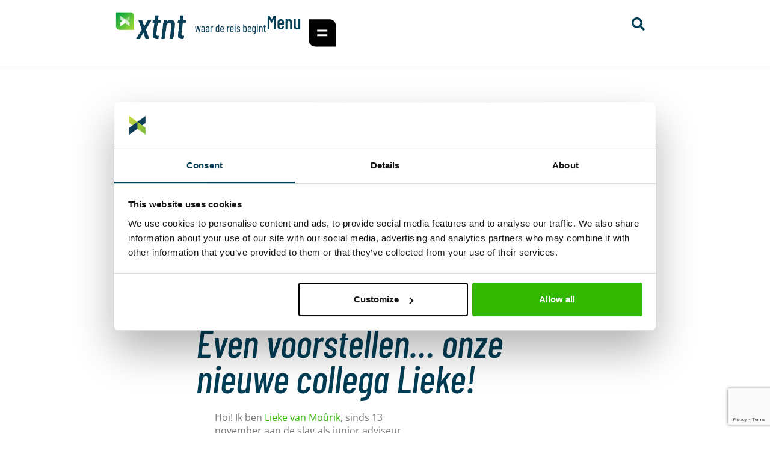

--- FILE ---
content_type: text/html; charset=utf-8
request_url: https://www.google.com/recaptcha/api2/anchor?ar=1&k=6LeRgd0pAAAAAKUDElTmXvsTschP_fKXyOgOjP-2&co=aHR0cHM6Ly94dG50Lm5sOjQ0Mw..&hl=en&type=v3&v=N67nZn4AqZkNcbeMu4prBgzg&size=invisible&badge=bottomright&sa=Form&anchor-ms=20000&execute-ms=30000&cb=wmhegdk3x7y0
body_size: 48650
content:
<!DOCTYPE HTML><html dir="ltr" lang="en"><head><meta http-equiv="Content-Type" content="text/html; charset=UTF-8">
<meta http-equiv="X-UA-Compatible" content="IE=edge">
<title>reCAPTCHA</title>
<style type="text/css">
/* cyrillic-ext */
@font-face {
  font-family: 'Roboto';
  font-style: normal;
  font-weight: 400;
  font-stretch: 100%;
  src: url(//fonts.gstatic.com/s/roboto/v48/KFO7CnqEu92Fr1ME7kSn66aGLdTylUAMa3GUBHMdazTgWw.woff2) format('woff2');
  unicode-range: U+0460-052F, U+1C80-1C8A, U+20B4, U+2DE0-2DFF, U+A640-A69F, U+FE2E-FE2F;
}
/* cyrillic */
@font-face {
  font-family: 'Roboto';
  font-style: normal;
  font-weight: 400;
  font-stretch: 100%;
  src: url(//fonts.gstatic.com/s/roboto/v48/KFO7CnqEu92Fr1ME7kSn66aGLdTylUAMa3iUBHMdazTgWw.woff2) format('woff2');
  unicode-range: U+0301, U+0400-045F, U+0490-0491, U+04B0-04B1, U+2116;
}
/* greek-ext */
@font-face {
  font-family: 'Roboto';
  font-style: normal;
  font-weight: 400;
  font-stretch: 100%;
  src: url(//fonts.gstatic.com/s/roboto/v48/KFO7CnqEu92Fr1ME7kSn66aGLdTylUAMa3CUBHMdazTgWw.woff2) format('woff2');
  unicode-range: U+1F00-1FFF;
}
/* greek */
@font-face {
  font-family: 'Roboto';
  font-style: normal;
  font-weight: 400;
  font-stretch: 100%;
  src: url(//fonts.gstatic.com/s/roboto/v48/KFO7CnqEu92Fr1ME7kSn66aGLdTylUAMa3-UBHMdazTgWw.woff2) format('woff2');
  unicode-range: U+0370-0377, U+037A-037F, U+0384-038A, U+038C, U+038E-03A1, U+03A3-03FF;
}
/* math */
@font-face {
  font-family: 'Roboto';
  font-style: normal;
  font-weight: 400;
  font-stretch: 100%;
  src: url(//fonts.gstatic.com/s/roboto/v48/KFO7CnqEu92Fr1ME7kSn66aGLdTylUAMawCUBHMdazTgWw.woff2) format('woff2');
  unicode-range: U+0302-0303, U+0305, U+0307-0308, U+0310, U+0312, U+0315, U+031A, U+0326-0327, U+032C, U+032F-0330, U+0332-0333, U+0338, U+033A, U+0346, U+034D, U+0391-03A1, U+03A3-03A9, U+03B1-03C9, U+03D1, U+03D5-03D6, U+03F0-03F1, U+03F4-03F5, U+2016-2017, U+2034-2038, U+203C, U+2040, U+2043, U+2047, U+2050, U+2057, U+205F, U+2070-2071, U+2074-208E, U+2090-209C, U+20D0-20DC, U+20E1, U+20E5-20EF, U+2100-2112, U+2114-2115, U+2117-2121, U+2123-214F, U+2190, U+2192, U+2194-21AE, U+21B0-21E5, U+21F1-21F2, U+21F4-2211, U+2213-2214, U+2216-22FF, U+2308-230B, U+2310, U+2319, U+231C-2321, U+2336-237A, U+237C, U+2395, U+239B-23B7, U+23D0, U+23DC-23E1, U+2474-2475, U+25AF, U+25B3, U+25B7, U+25BD, U+25C1, U+25CA, U+25CC, U+25FB, U+266D-266F, U+27C0-27FF, U+2900-2AFF, U+2B0E-2B11, U+2B30-2B4C, U+2BFE, U+3030, U+FF5B, U+FF5D, U+1D400-1D7FF, U+1EE00-1EEFF;
}
/* symbols */
@font-face {
  font-family: 'Roboto';
  font-style: normal;
  font-weight: 400;
  font-stretch: 100%;
  src: url(//fonts.gstatic.com/s/roboto/v48/KFO7CnqEu92Fr1ME7kSn66aGLdTylUAMaxKUBHMdazTgWw.woff2) format('woff2');
  unicode-range: U+0001-000C, U+000E-001F, U+007F-009F, U+20DD-20E0, U+20E2-20E4, U+2150-218F, U+2190, U+2192, U+2194-2199, U+21AF, U+21E6-21F0, U+21F3, U+2218-2219, U+2299, U+22C4-22C6, U+2300-243F, U+2440-244A, U+2460-24FF, U+25A0-27BF, U+2800-28FF, U+2921-2922, U+2981, U+29BF, U+29EB, U+2B00-2BFF, U+4DC0-4DFF, U+FFF9-FFFB, U+10140-1018E, U+10190-1019C, U+101A0, U+101D0-101FD, U+102E0-102FB, U+10E60-10E7E, U+1D2C0-1D2D3, U+1D2E0-1D37F, U+1F000-1F0FF, U+1F100-1F1AD, U+1F1E6-1F1FF, U+1F30D-1F30F, U+1F315, U+1F31C, U+1F31E, U+1F320-1F32C, U+1F336, U+1F378, U+1F37D, U+1F382, U+1F393-1F39F, U+1F3A7-1F3A8, U+1F3AC-1F3AF, U+1F3C2, U+1F3C4-1F3C6, U+1F3CA-1F3CE, U+1F3D4-1F3E0, U+1F3ED, U+1F3F1-1F3F3, U+1F3F5-1F3F7, U+1F408, U+1F415, U+1F41F, U+1F426, U+1F43F, U+1F441-1F442, U+1F444, U+1F446-1F449, U+1F44C-1F44E, U+1F453, U+1F46A, U+1F47D, U+1F4A3, U+1F4B0, U+1F4B3, U+1F4B9, U+1F4BB, U+1F4BF, U+1F4C8-1F4CB, U+1F4D6, U+1F4DA, U+1F4DF, U+1F4E3-1F4E6, U+1F4EA-1F4ED, U+1F4F7, U+1F4F9-1F4FB, U+1F4FD-1F4FE, U+1F503, U+1F507-1F50B, U+1F50D, U+1F512-1F513, U+1F53E-1F54A, U+1F54F-1F5FA, U+1F610, U+1F650-1F67F, U+1F687, U+1F68D, U+1F691, U+1F694, U+1F698, U+1F6AD, U+1F6B2, U+1F6B9-1F6BA, U+1F6BC, U+1F6C6-1F6CF, U+1F6D3-1F6D7, U+1F6E0-1F6EA, U+1F6F0-1F6F3, U+1F6F7-1F6FC, U+1F700-1F7FF, U+1F800-1F80B, U+1F810-1F847, U+1F850-1F859, U+1F860-1F887, U+1F890-1F8AD, U+1F8B0-1F8BB, U+1F8C0-1F8C1, U+1F900-1F90B, U+1F93B, U+1F946, U+1F984, U+1F996, U+1F9E9, U+1FA00-1FA6F, U+1FA70-1FA7C, U+1FA80-1FA89, U+1FA8F-1FAC6, U+1FACE-1FADC, U+1FADF-1FAE9, U+1FAF0-1FAF8, U+1FB00-1FBFF;
}
/* vietnamese */
@font-face {
  font-family: 'Roboto';
  font-style: normal;
  font-weight: 400;
  font-stretch: 100%;
  src: url(//fonts.gstatic.com/s/roboto/v48/KFO7CnqEu92Fr1ME7kSn66aGLdTylUAMa3OUBHMdazTgWw.woff2) format('woff2');
  unicode-range: U+0102-0103, U+0110-0111, U+0128-0129, U+0168-0169, U+01A0-01A1, U+01AF-01B0, U+0300-0301, U+0303-0304, U+0308-0309, U+0323, U+0329, U+1EA0-1EF9, U+20AB;
}
/* latin-ext */
@font-face {
  font-family: 'Roboto';
  font-style: normal;
  font-weight: 400;
  font-stretch: 100%;
  src: url(//fonts.gstatic.com/s/roboto/v48/KFO7CnqEu92Fr1ME7kSn66aGLdTylUAMa3KUBHMdazTgWw.woff2) format('woff2');
  unicode-range: U+0100-02BA, U+02BD-02C5, U+02C7-02CC, U+02CE-02D7, U+02DD-02FF, U+0304, U+0308, U+0329, U+1D00-1DBF, U+1E00-1E9F, U+1EF2-1EFF, U+2020, U+20A0-20AB, U+20AD-20C0, U+2113, U+2C60-2C7F, U+A720-A7FF;
}
/* latin */
@font-face {
  font-family: 'Roboto';
  font-style: normal;
  font-weight: 400;
  font-stretch: 100%;
  src: url(//fonts.gstatic.com/s/roboto/v48/KFO7CnqEu92Fr1ME7kSn66aGLdTylUAMa3yUBHMdazQ.woff2) format('woff2');
  unicode-range: U+0000-00FF, U+0131, U+0152-0153, U+02BB-02BC, U+02C6, U+02DA, U+02DC, U+0304, U+0308, U+0329, U+2000-206F, U+20AC, U+2122, U+2191, U+2193, U+2212, U+2215, U+FEFF, U+FFFD;
}
/* cyrillic-ext */
@font-face {
  font-family: 'Roboto';
  font-style: normal;
  font-weight: 500;
  font-stretch: 100%;
  src: url(//fonts.gstatic.com/s/roboto/v48/KFO7CnqEu92Fr1ME7kSn66aGLdTylUAMa3GUBHMdazTgWw.woff2) format('woff2');
  unicode-range: U+0460-052F, U+1C80-1C8A, U+20B4, U+2DE0-2DFF, U+A640-A69F, U+FE2E-FE2F;
}
/* cyrillic */
@font-face {
  font-family: 'Roboto';
  font-style: normal;
  font-weight: 500;
  font-stretch: 100%;
  src: url(//fonts.gstatic.com/s/roboto/v48/KFO7CnqEu92Fr1ME7kSn66aGLdTylUAMa3iUBHMdazTgWw.woff2) format('woff2');
  unicode-range: U+0301, U+0400-045F, U+0490-0491, U+04B0-04B1, U+2116;
}
/* greek-ext */
@font-face {
  font-family: 'Roboto';
  font-style: normal;
  font-weight: 500;
  font-stretch: 100%;
  src: url(//fonts.gstatic.com/s/roboto/v48/KFO7CnqEu92Fr1ME7kSn66aGLdTylUAMa3CUBHMdazTgWw.woff2) format('woff2');
  unicode-range: U+1F00-1FFF;
}
/* greek */
@font-face {
  font-family: 'Roboto';
  font-style: normal;
  font-weight: 500;
  font-stretch: 100%;
  src: url(//fonts.gstatic.com/s/roboto/v48/KFO7CnqEu92Fr1ME7kSn66aGLdTylUAMa3-UBHMdazTgWw.woff2) format('woff2');
  unicode-range: U+0370-0377, U+037A-037F, U+0384-038A, U+038C, U+038E-03A1, U+03A3-03FF;
}
/* math */
@font-face {
  font-family: 'Roboto';
  font-style: normal;
  font-weight: 500;
  font-stretch: 100%;
  src: url(//fonts.gstatic.com/s/roboto/v48/KFO7CnqEu92Fr1ME7kSn66aGLdTylUAMawCUBHMdazTgWw.woff2) format('woff2');
  unicode-range: U+0302-0303, U+0305, U+0307-0308, U+0310, U+0312, U+0315, U+031A, U+0326-0327, U+032C, U+032F-0330, U+0332-0333, U+0338, U+033A, U+0346, U+034D, U+0391-03A1, U+03A3-03A9, U+03B1-03C9, U+03D1, U+03D5-03D6, U+03F0-03F1, U+03F4-03F5, U+2016-2017, U+2034-2038, U+203C, U+2040, U+2043, U+2047, U+2050, U+2057, U+205F, U+2070-2071, U+2074-208E, U+2090-209C, U+20D0-20DC, U+20E1, U+20E5-20EF, U+2100-2112, U+2114-2115, U+2117-2121, U+2123-214F, U+2190, U+2192, U+2194-21AE, U+21B0-21E5, U+21F1-21F2, U+21F4-2211, U+2213-2214, U+2216-22FF, U+2308-230B, U+2310, U+2319, U+231C-2321, U+2336-237A, U+237C, U+2395, U+239B-23B7, U+23D0, U+23DC-23E1, U+2474-2475, U+25AF, U+25B3, U+25B7, U+25BD, U+25C1, U+25CA, U+25CC, U+25FB, U+266D-266F, U+27C0-27FF, U+2900-2AFF, U+2B0E-2B11, U+2B30-2B4C, U+2BFE, U+3030, U+FF5B, U+FF5D, U+1D400-1D7FF, U+1EE00-1EEFF;
}
/* symbols */
@font-face {
  font-family: 'Roboto';
  font-style: normal;
  font-weight: 500;
  font-stretch: 100%;
  src: url(//fonts.gstatic.com/s/roboto/v48/KFO7CnqEu92Fr1ME7kSn66aGLdTylUAMaxKUBHMdazTgWw.woff2) format('woff2');
  unicode-range: U+0001-000C, U+000E-001F, U+007F-009F, U+20DD-20E0, U+20E2-20E4, U+2150-218F, U+2190, U+2192, U+2194-2199, U+21AF, U+21E6-21F0, U+21F3, U+2218-2219, U+2299, U+22C4-22C6, U+2300-243F, U+2440-244A, U+2460-24FF, U+25A0-27BF, U+2800-28FF, U+2921-2922, U+2981, U+29BF, U+29EB, U+2B00-2BFF, U+4DC0-4DFF, U+FFF9-FFFB, U+10140-1018E, U+10190-1019C, U+101A0, U+101D0-101FD, U+102E0-102FB, U+10E60-10E7E, U+1D2C0-1D2D3, U+1D2E0-1D37F, U+1F000-1F0FF, U+1F100-1F1AD, U+1F1E6-1F1FF, U+1F30D-1F30F, U+1F315, U+1F31C, U+1F31E, U+1F320-1F32C, U+1F336, U+1F378, U+1F37D, U+1F382, U+1F393-1F39F, U+1F3A7-1F3A8, U+1F3AC-1F3AF, U+1F3C2, U+1F3C4-1F3C6, U+1F3CA-1F3CE, U+1F3D4-1F3E0, U+1F3ED, U+1F3F1-1F3F3, U+1F3F5-1F3F7, U+1F408, U+1F415, U+1F41F, U+1F426, U+1F43F, U+1F441-1F442, U+1F444, U+1F446-1F449, U+1F44C-1F44E, U+1F453, U+1F46A, U+1F47D, U+1F4A3, U+1F4B0, U+1F4B3, U+1F4B9, U+1F4BB, U+1F4BF, U+1F4C8-1F4CB, U+1F4D6, U+1F4DA, U+1F4DF, U+1F4E3-1F4E6, U+1F4EA-1F4ED, U+1F4F7, U+1F4F9-1F4FB, U+1F4FD-1F4FE, U+1F503, U+1F507-1F50B, U+1F50D, U+1F512-1F513, U+1F53E-1F54A, U+1F54F-1F5FA, U+1F610, U+1F650-1F67F, U+1F687, U+1F68D, U+1F691, U+1F694, U+1F698, U+1F6AD, U+1F6B2, U+1F6B9-1F6BA, U+1F6BC, U+1F6C6-1F6CF, U+1F6D3-1F6D7, U+1F6E0-1F6EA, U+1F6F0-1F6F3, U+1F6F7-1F6FC, U+1F700-1F7FF, U+1F800-1F80B, U+1F810-1F847, U+1F850-1F859, U+1F860-1F887, U+1F890-1F8AD, U+1F8B0-1F8BB, U+1F8C0-1F8C1, U+1F900-1F90B, U+1F93B, U+1F946, U+1F984, U+1F996, U+1F9E9, U+1FA00-1FA6F, U+1FA70-1FA7C, U+1FA80-1FA89, U+1FA8F-1FAC6, U+1FACE-1FADC, U+1FADF-1FAE9, U+1FAF0-1FAF8, U+1FB00-1FBFF;
}
/* vietnamese */
@font-face {
  font-family: 'Roboto';
  font-style: normal;
  font-weight: 500;
  font-stretch: 100%;
  src: url(//fonts.gstatic.com/s/roboto/v48/KFO7CnqEu92Fr1ME7kSn66aGLdTylUAMa3OUBHMdazTgWw.woff2) format('woff2');
  unicode-range: U+0102-0103, U+0110-0111, U+0128-0129, U+0168-0169, U+01A0-01A1, U+01AF-01B0, U+0300-0301, U+0303-0304, U+0308-0309, U+0323, U+0329, U+1EA0-1EF9, U+20AB;
}
/* latin-ext */
@font-face {
  font-family: 'Roboto';
  font-style: normal;
  font-weight: 500;
  font-stretch: 100%;
  src: url(//fonts.gstatic.com/s/roboto/v48/KFO7CnqEu92Fr1ME7kSn66aGLdTylUAMa3KUBHMdazTgWw.woff2) format('woff2');
  unicode-range: U+0100-02BA, U+02BD-02C5, U+02C7-02CC, U+02CE-02D7, U+02DD-02FF, U+0304, U+0308, U+0329, U+1D00-1DBF, U+1E00-1E9F, U+1EF2-1EFF, U+2020, U+20A0-20AB, U+20AD-20C0, U+2113, U+2C60-2C7F, U+A720-A7FF;
}
/* latin */
@font-face {
  font-family: 'Roboto';
  font-style: normal;
  font-weight: 500;
  font-stretch: 100%;
  src: url(//fonts.gstatic.com/s/roboto/v48/KFO7CnqEu92Fr1ME7kSn66aGLdTylUAMa3yUBHMdazQ.woff2) format('woff2');
  unicode-range: U+0000-00FF, U+0131, U+0152-0153, U+02BB-02BC, U+02C6, U+02DA, U+02DC, U+0304, U+0308, U+0329, U+2000-206F, U+20AC, U+2122, U+2191, U+2193, U+2212, U+2215, U+FEFF, U+FFFD;
}
/* cyrillic-ext */
@font-face {
  font-family: 'Roboto';
  font-style: normal;
  font-weight: 900;
  font-stretch: 100%;
  src: url(//fonts.gstatic.com/s/roboto/v48/KFO7CnqEu92Fr1ME7kSn66aGLdTylUAMa3GUBHMdazTgWw.woff2) format('woff2');
  unicode-range: U+0460-052F, U+1C80-1C8A, U+20B4, U+2DE0-2DFF, U+A640-A69F, U+FE2E-FE2F;
}
/* cyrillic */
@font-face {
  font-family: 'Roboto';
  font-style: normal;
  font-weight: 900;
  font-stretch: 100%;
  src: url(//fonts.gstatic.com/s/roboto/v48/KFO7CnqEu92Fr1ME7kSn66aGLdTylUAMa3iUBHMdazTgWw.woff2) format('woff2');
  unicode-range: U+0301, U+0400-045F, U+0490-0491, U+04B0-04B1, U+2116;
}
/* greek-ext */
@font-face {
  font-family: 'Roboto';
  font-style: normal;
  font-weight: 900;
  font-stretch: 100%;
  src: url(//fonts.gstatic.com/s/roboto/v48/KFO7CnqEu92Fr1ME7kSn66aGLdTylUAMa3CUBHMdazTgWw.woff2) format('woff2');
  unicode-range: U+1F00-1FFF;
}
/* greek */
@font-face {
  font-family: 'Roboto';
  font-style: normal;
  font-weight: 900;
  font-stretch: 100%;
  src: url(//fonts.gstatic.com/s/roboto/v48/KFO7CnqEu92Fr1ME7kSn66aGLdTylUAMa3-UBHMdazTgWw.woff2) format('woff2');
  unicode-range: U+0370-0377, U+037A-037F, U+0384-038A, U+038C, U+038E-03A1, U+03A3-03FF;
}
/* math */
@font-face {
  font-family: 'Roboto';
  font-style: normal;
  font-weight: 900;
  font-stretch: 100%;
  src: url(//fonts.gstatic.com/s/roboto/v48/KFO7CnqEu92Fr1ME7kSn66aGLdTylUAMawCUBHMdazTgWw.woff2) format('woff2');
  unicode-range: U+0302-0303, U+0305, U+0307-0308, U+0310, U+0312, U+0315, U+031A, U+0326-0327, U+032C, U+032F-0330, U+0332-0333, U+0338, U+033A, U+0346, U+034D, U+0391-03A1, U+03A3-03A9, U+03B1-03C9, U+03D1, U+03D5-03D6, U+03F0-03F1, U+03F4-03F5, U+2016-2017, U+2034-2038, U+203C, U+2040, U+2043, U+2047, U+2050, U+2057, U+205F, U+2070-2071, U+2074-208E, U+2090-209C, U+20D0-20DC, U+20E1, U+20E5-20EF, U+2100-2112, U+2114-2115, U+2117-2121, U+2123-214F, U+2190, U+2192, U+2194-21AE, U+21B0-21E5, U+21F1-21F2, U+21F4-2211, U+2213-2214, U+2216-22FF, U+2308-230B, U+2310, U+2319, U+231C-2321, U+2336-237A, U+237C, U+2395, U+239B-23B7, U+23D0, U+23DC-23E1, U+2474-2475, U+25AF, U+25B3, U+25B7, U+25BD, U+25C1, U+25CA, U+25CC, U+25FB, U+266D-266F, U+27C0-27FF, U+2900-2AFF, U+2B0E-2B11, U+2B30-2B4C, U+2BFE, U+3030, U+FF5B, U+FF5D, U+1D400-1D7FF, U+1EE00-1EEFF;
}
/* symbols */
@font-face {
  font-family: 'Roboto';
  font-style: normal;
  font-weight: 900;
  font-stretch: 100%;
  src: url(//fonts.gstatic.com/s/roboto/v48/KFO7CnqEu92Fr1ME7kSn66aGLdTylUAMaxKUBHMdazTgWw.woff2) format('woff2');
  unicode-range: U+0001-000C, U+000E-001F, U+007F-009F, U+20DD-20E0, U+20E2-20E4, U+2150-218F, U+2190, U+2192, U+2194-2199, U+21AF, U+21E6-21F0, U+21F3, U+2218-2219, U+2299, U+22C4-22C6, U+2300-243F, U+2440-244A, U+2460-24FF, U+25A0-27BF, U+2800-28FF, U+2921-2922, U+2981, U+29BF, U+29EB, U+2B00-2BFF, U+4DC0-4DFF, U+FFF9-FFFB, U+10140-1018E, U+10190-1019C, U+101A0, U+101D0-101FD, U+102E0-102FB, U+10E60-10E7E, U+1D2C0-1D2D3, U+1D2E0-1D37F, U+1F000-1F0FF, U+1F100-1F1AD, U+1F1E6-1F1FF, U+1F30D-1F30F, U+1F315, U+1F31C, U+1F31E, U+1F320-1F32C, U+1F336, U+1F378, U+1F37D, U+1F382, U+1F393-1F39F, U+1F3A7-1F3A8, U+1F3AC-1F3AF, U+1F3C2, U+1F3C4-1F3C6, U+1F3CA-1F3CE, U+1F3D4-1F3E0, U+1F3ED, U+1F3F1-1F3F3, U+1F3F5-1F3F7, U+1F408, U+1F415, U+1F41F, U+1F426, U+1F43F, U+1F441-1F442, U+1F444, U+1F446-1F449, U+1F44C-1F44E, U+1F453, U+1F46A, U+1F47D, U+1F4A3, U+1F4B0, U+1F4B3, U+1F4B9, U+1F4BB, U+1F4BF, U+1F4C8-1F4CB, U+1F4D6, U+1F4DA, U+1F4DF, U+1F4E3-1F4E6, U+1F4EA-1F4ED, U+1F4F7, U+1F4F9-1F4FB, U+1F4FD-1F4FE, U+1F503, U+1F507-1F50B, U+1F50D, U+1F512-1F513, U+1F53E-1F54A, U+1F54F-1F5FA, U+1F610, U+1F650-1F67F, U+1F687, U+1F68D, U+1F691, U+1F694, U+1F698, U+1F6AD, U+1F6B2, U+1F6B9-1F6BA, U+1F6BC, U+1F6C6-1F6CF, U+1F6D3-1F6D7, U+1F6E0-1F6EA, U+1F6F0-1F6F3, U+1F6F7-1F6FC, U+1F700-1F7FF, U+1F800-1F80B, U+1F810-1F847, U+1F850-1F859, U+1F860-1F887, U+1F890-1F8AD, U+1F8B0-1F8BB, U+1F8C0-1F8C1, U+1F900-1F90B, U+1F93B, U+1F946, U+1F984, U+1F996, U+1F9E9, U+1FA00-1FA6F, U+1FA70-1FA7C, U+1FA80-1FA89, U+1FA8F-1FAC6, U+1FACE-1FADC, U+1FADF-1FAE9, U+1FAF0-1FAF8, U+1FB00-1FBFF;
}
/* vietnamese */
@font-face {
  font-family: 'Roboto';
  font-style: normal;
  font-weight: 900;
  font-stretch: 100%;
  src: url(//fonts.gstatic.com/s/roboto/v48/KFO7CnqEu92Fr1ME7kSn66aGLdTylUAMa3OUBHMdazTgWw.woff2) format('woff2');
  unicode-range: U+0102-0103, U+0110-0111, U+0128-0129, U+0168-0169, U+01A0-01A1, U+01AF-01B0, U+0300-0301, U+0303-0304, U+0308-0309, U+0323, U+0329, U+1EA0-1EF9, U+20AB;
}
/* latin-ext */
@font-face {
  font-family: 'Roboto';
  font-style: normal;
  font-weight: 900;
  font-stretch: 100%;
  src: url(//fonts.gstatic.com/s/roboto/v48/KFO7CnqEu92Fr1ME7kSn66aGLdTylUAMa3KUBHMdazTgWw.woff2) format('woff2');
  unicode-range: U+0100-02BA, U+02BD-02C5, U+02C7-02CC, U+02CE-02D7, U+02DD-02FF, U+0304, U+0308, U+0329, U+1D00-1DBF, U+1E00-1E9F, U+1EF2-1EFF, U+2020, U+20A0-20AB, U+20AD-20C0, U+2113, U+2C60-2C7F, U+A720-A7FF;
}
/* latin */
@font-face {
  font-family: 'Roboto';
  font-style: normal;
  font-weight: 900;
  font-stretch: 100%;
  src: url(//fonts.gstatic.com/s/roboto/v48/KFO7CnqEu92Fr1ME7kSn66aGLdTylUAMa3yUBHMdazQ.woff2) format('woff2');
  unicode-range: U+0000-00FF, U+0131, U+0152-0153, U+02BB-02BC, U+02C6, U+02DA, U+02DC, U+0304, U+0308, U+0329, U+2000-206F, U+20AC, U+2122, U+2191, U+2193, U+2212, U+2215, U+FEFF, U+FFFD;
}

</style>
<link rel="stylesheet" type="text/css" href="https://www.gstatic.com/recaptcha/releases/N67nZn4AqZkNcbeMu4prBgzg/styles__ltr.css">
<script nonce="XPgugQwR9g_JkMG2-kn4ug" type="text/javascript">window['__recaptcha_api'] = 'https://www.google.com/recaptcha/api2/';</script>
<script type="text/javascript" src="https://www.gstatic.com/recaptcha/releases/N67nZn4AqZkNcbeMu4prBgzg/recaptcha__en.js" nonce="XPgugQwR9g_JkMG2-kn4ug">
      
    </script></head>
<body><div id="rc-anchor-alert" class="rc-anchor-alert"></div>
<input type="hidden" id="recaptcha-token" value="[base64]">
<script type="text/javascript" nonce="XPgugQwR9g_JkMG2-kn4ug">
      recaptcha.anchor.Main.init("[\x22ainput\x22,[\x22bgdata\x22,\x22\x22,\[base64]/[base64]/MjU1Ong/[base64]/[base64]/[base64]/[base64]/[base64]/[base64]/[base64]/[base64]/[base64]/[base64]/[base64]/[base64]/[base64]/[base64]/[base64]\\u003d\x22,\[base64]\\u003d\x22,\[base64]/wqMhw6fDgMK6SArDrhbCjT7Cj8O1QMO/TcKQMMOYZ8OrAMKaOjtXXAHCucKzD8OQwpElLhIIKcOxwqhkGcO1NcOWOsKlwpvDt8O0wo8gacOKDyrCkTzDpkHCpFrCvEdJwo8SSUw6TMKqwpvDqWfDliAZw5fCpGPDqMOye8K6wpdpwo/DlsKfwqodwqjCvsKiw5xnw7x2wobDrMOkw5/CkwPDswrCi8OHSSTCnMKmMMOwwqHChVbDkcKIw4FDb8Ksw409E8OJRcKfwpYYJ8Kkw7PDm8O9SijCuEDDhUY8wqY0S1tFKwTDuXfCh8OoCwF1w5EcwrBfw6vDq8KZw4caCMK4w6RpwrQnwrfCoR/DnUnCrMK4w4LDi0/CjsOOwpDCuyPClMOXV8K2AgDChTrCt0nDtMOCIUpbwpvDusOew7ZMaidewoPDkXnDgMKJdDrCpMOWw6bCgsKEwrvCj8KlwqsYwpXColvClinCs0DDvcKHNgrDgsKQBMOuQMOZL0llw6zCg13DkCk1w5zCgsOfwptPPcKvMTB/P8KYw4U+woLCiMOJEsKzVQp1wp3DpX3Dvl4mNDfDrcOswo5vw5VSwq/[base64]/wovCs8OpbsKDwpvCl8OFwqfCjMO7AMK9wrRed8O9wp3CqsORwq7DqsOpw48oF8KOeMOKw5TDhcKqw5dfwpzDo8O1WhoEHQZWw6BxU3Ixw7YHw7kvf2vCksKUw7xywoF6VCDCksOkTRDCjTwuwqzCisKUYzHDrS8ewrHDtcKdw7jDjMKCwpscwphdJXARJ8ODw4/DuhrCsm1QUwrDnsO0cMOkwqDDj8Kgw5HCnMKZw4bCtB5Hwo9mK8KpRMOVw7PCmG4mwos9QsKIKcOaw5/DjsO+wp1TNcKZwpEbAcKKbgdkw6TCs8OtwoTDhBA3en90Q8KUwoLDuDZUw4cHXcONwo9wTMKLw53DoWhswq0DwqJAwpA+wp/ClGvCkMK0ID/Cu0/[base64]/DrG7Dm0xbZsKbwr/[base64]/CmMO0ViESwpPClcOXwoYzQSTCi8Ozw7h3w6nDmMO/KMOofDRawoTCgsOSwqtQw5zCgxHDuQIMf8KswqxiLGoZQ8KLQsOUwprCi8OZw6PDuMKWw7Vqwp7DtMOOG8OEUMKfYgXCocOCwqBAwosywpEGcCbCvTPDthl4OcOiGHjDmcOVBMKZQynCocODH8OCBlvDo8OCYADDr03Dq8OiCMOuITDDhcKQPm0TLV5/[base64]/DilvDtMOew6BITCRMwrTCl8ONw6LCkykfJj/Ch2FbecOhIMO8w6XDkcKjwrdTwpRMCMKGbwbCvB7Dh1DCrcKMPMOFw59vHMO2asOYwpLCicOiIMOoTcKAw6bCgW8SNsKYRh7ClGjDnVTDlWYqw7syL3/[base64]/CrXtmF8O4wq7DqTTCrVvCsGVzH8OuwqgocygVKsKbwpgcwrjCksOlw7NLwpLDowwTwqbCpzLCvcKWwrdSU3fCojTCg1XCvwjDgMOjwqVXwp7CoFh4KMKYYB/DqDdjEwjCkQPDp8O2w43DocOTwoLDiAjCmVEwf8OhwpDCq8OPYcKUw5FHwqDDhcOCwoV5wpkow6p6bsORwq9PasO1woQ+w7s1QcKHw7pJw4LDtnNxwq/DuMOtXUrCrRxCKAfCksOEOcOKw6HCkcKbwotVI1fDv8OLwoHCucO/XsK+dwfDqWtAwrxkw7zCl8OMwo/ChMKwc8KCw4xJwpI2wo7Cr8O+ZB5vQVVmwohyw5g+wq7Co8Kgw7LDjADDg0/DrMKSKyzCm8KXZsOQe8KQY8KFZSLDtsOxwrMkw57CqWNxBwnCsMKkw5kVc8Kzb2fCjTHCrVENwp1mZi9RwqgeZMOMPFXDrgzCq8OAw45uwrMUw5HCiVTDjcKKwpViwqpSwokJwoUfQGDCusKJwoB6AcK9HMO5w5x7A19IOEchCcKDwqAzw6/[base64]/DjREEwrt2woNJwo3Cr8ObfH/DpQ14aRMlXj53C8OVwpg/JsK0wql/w4vDl8OZPsOtwrtrFxoHw7lhZRZMw7U9NsOQXQAzwqbDisK6wrYwXsOlZMOiw7zCvcKwwqk7woLDqsK9J8KSw7XDuWrCuRQPKMOqMR/CoCTCjB0TH2vCq8ONw7EZw4IIccOZQSXCocOGw6nDp8OKTmjDqcO3woN8wrZcLFNMM8K/ZhBNwpLCp8OzaBk1THYFXsKdbMOqQyrCrgNsQsKCGMK4dWURwr/[base64]/CuMKkQAh8Hj0UCsKQZcKwG8K8w4x8QWzCsnXCukTDqsOUw5h5SSfDssKiwqDCv8OEwo/CqMOIw7dgAcODPgsQwrbClMO3Xy7CsUBbVsKmIU7CpsKRwo05OsKlwqVCw6fDmsO2MjM9w5vCmsK8OkUxw4fDigbDuW/DrMOcVMOYMzAgw5HDjgjDlRLDqBlLw6tZFsOZwq7DmhYdwqhlwpcvfMO5wp4JNSXDoCPDv8O8wpZECsK5w5Flw4lWwqlFw5VpwqQ6w6fCtMKPBXXCvlBbw44awpHDoXvDk3Jww59iwqM/[base64]/[base64]/w4HDkHhiPTrDusOOFcOewo/DhjfDmMOFJcOFDURhSsOVfcOtYG0YTsONMMKywrPCiMKOwqHDog8Cw45Zw77CiMO5JcKVc8KqFsOEBcOKIsKvw6nDm3PDkXTDlGs9L8OTw4PDgMOdw7/DqsOjWcOlw4DDkXUXEC/CoB/[base64]/CscOUQcOnw5fDvMO9wqzCtRA+w4nDpgdpw6PCqMOdwpHCmUJow6PClHLCo8K9fMKPwrfChWVBwo1QfljCucKBwoUCwrs/Vmtmw6bDnHglwqd5wovDr1YmPxd6w4YcwpXCo1E9w59sw4HCrHjDmsOiFMOawpXDksKyI8Oww5UfHsK7wrwZw7cSw5PDmsKcIWIBw6rCqsOxwo0Gw4nCryDDtcKsPhTDqBlPwrzCqsK0w5B/w54VXsOHO0x8PW5tCsKGGcK5wrxiTj/Cj8OVZVHChcOuwpXDhsOgw7IabcKQKcOoU8OcTlYdw6MoOBnCgMKqw5gDw6MTTjRpwobDqkjDh8OEw4FFwrF2SsKeKsKgwpUuw5IowrXDoz3Dn8K/GCZhwrPDohDChm3CuwXDn1HCqhLCvMO4wrN5XcOlaFVoC8KOccKcPBMACFnClXbDlsOCwofCny1Iw64HSWYbw4sqwqhewoLCqj/CtRNvwoAiHGjDhsKOw4/CucKhLhBbPsKmOmMMwr9EUcKrWMO1Q8KGwrNaw4vDiMOHw7tYw6ZTbsK+w43Ctl3DixVqw5XCp8OhJ8KVwrl1J3/CpTPCl8OIOMOeKMK/MSvCm2Q+DcKpwqfCicK3wptHw67CkMKACMOuAXJlPMKAG3RUQTrCscKXw51uwpjDmALDq8KsQcKtwps+a8Ktw7DCosK3ag3Ci2/Cg8KgQcOlw6/CsVrCiXE4BMOXOsKOwqjDpSHDqcK8wofCusOXwrgGGRrCocOHAzAZasKlwrUiw7g5wpzCqldEwrwSwpPCp1cGU3oWLH/CgsOPfsKHJyBWw5E1Z8OtwoB5RsKywqFqw53DlVxfWcOfES9uFsOuM3PCpVXDhMOnNwvClwMOwrYNSDo/wpHDkSrCslJMME8Gw4LDkjtZw65dwo56w69XI8K/w7jDlnvDtsOYw4DDrsOzw7xvI8OZw6sJw78gw51dW8OaBcOQw4jDmMKvw5/Ds3jCvMOUw4TDvcOtw4diJXEbwoPDnFHDi8KlIXFwYsObQStAw6TDisOYwoHDjS1awoBlw5RMwrjCu8KQKGRywoDDh8OoBMOFw50fex3Cu8OfBXEGw695YsKQwr3Dnz3CukrCh8OAJk3DrcOmw5jDtMOmSEnCn8OUwoEnaF/[base64]/YyQHRsK/XSPCimvCpn3DnsKqwoTDj8OVBsO4wpwoYsKbMMOLwpzDmWDCpw0cYcKCwrBHGkUUH3sUH8OteEbDkcOxw5giw4F/woBkIAfDiQ/Di8Ogw57ClVgUw6nCtgF7w5/Dv0fDlCgGGjjClMKkw6rCssK2woJAw7LDiz3CicOgwrTClW3CnwfCgsK1VTVHBsOKwpZ1w6HDgk9qwo5JwrlObsOZw4wdVCfDgcK0wp5jwogDZMObCsKywoVXw702w5tYw7DCtirDqMODZS7DuxRgw7vDncOcw7l3EgzDjcKHw6dqwptzWD/Cgmxrw7DCrnIcwrYfw4fCuzPCusKqZy88wrUnw7srRcONw4lQw5XDocOzMxEsVE8/[base64]/DkBJael/[base64]/[base64]/wpk+BsOVV8Kdw7oAw69iw7PDhMOgwop+PXFCUMK9VA0Pwr9Hw4FiQgAPbS7Cki/DucKJwpc+ITE3wrPCksOqw7wbw6vCn8Ouwq0UYcO4WGTDpCEtdmbDol7DvcONwqMiw7x0HTFnwrvCkRkhd25cfsOpw6HDlhzDqMOoB8O5JzNfV3zCjmzCrsOMw57DmgDCocKKScKLw7Eywr3CqsKLw5l2LsOUAsOJw4HCtDdMDQrDoznChl/CgMKNdMOfESg7w7RBLlzChcKCN8K4w4sNwqIWw6sDw6HDjcKrwrbCo29OBmHDvsOxw6/DtsOxwpTDqjRqwpNXw5HCr3fCgsOCTMKSwpzDmsKjb8OOTHcfIsObwrTDii3DpsONG8KMw7pfwqNOwrzDgMOBw6jDhl3CtsKmOsKQwp/Du8KKRsKzw40Ew4M+w6RNLMKKwos3wrQWNwvCnmrDh8KDY8OXw53Cs2zCmjICe17Dr8K5w63DpcOuwqrCh8OqwobCsR7CuFdiwoYKw4XDm8KKwpXDg8OZwovCj1zDnsOAMlB8Txpew63DmxbDjcKzecOOCsO5w5TCpsOoFsKvw4zCmkzCmsOZb8OqGBLDvksFwpR/wp10UsOrwr3CoCskwo5ZBDNow4fCk2zDlMK3WcOVw6LDrwoLST/DoTBRPW7DmwhPw6AkMMOZwpNiMcKYwqpFwpkGN8KCDcKQw73Dq8KtwpcsLG3Dgn3CtWw/eVc8woQ+w5vCrcKGw5Q5NsKPwonCvF7DnBHDmAbChcKzw5s9w5DDrsOEMsOxZcKTw60Hw7s2azDCqsOzw6LCu8KxP3XDlMKKwr/Ct2sRw6xGwqgEw5EMKnJJw63DvcKjbWZYw7ldUw5+fsOQW8OfwpIFfkDDoMOhfEvCvH0zDMO+IzTChMOjGsKTUT97HXXDisK8BVhqw67CsCDDhcO4Zy/CuMKeKFJhw45BwrM2w68Gw7NGRsOgDUvDlcOdEMKbJS9vwpbDkAXCuMOkw59Fw7w6csOZw4ZFw5JxwqLDs8OJwpUUGyAuw7/DqMOgI8ORVlHClBdEw6HCsMKqw4xABxBTwobDlsO0aU9UwoXDtcO6VsOQw5XCjXRQfW3ChcO/ScKEw5PDgi7CtMOBwp/CpsKTXmJdNcKXwpEVw5nCvcKGwpfDuC7DssKow6opc8OQwrFIL8KYwohvKMKvBsKYwoJ/KsKSJsODwpHDoXw/w7ZiwrIvwrAYCcO8w5Vsw4Ujw6gXwrXCqsKWwoF6HyzDtcKvwptUQ8Kww4dGwqJnw5TDq33Dnn8swq7DncOOwrNow7lBcMKYacKAwrDClxjCpgHDp3HDm8OtfsOyT8KfHcOsIMKfw4tdw4zDusKxw4LChsKHw6/[base64]/DpcKIwqwAw7N4wpXCkcOjw7bDnMOJw4cLHlfDgG7CkBwOw7ouw45CwpHDrWg0woMBasKFF8ONw7/[base64]/w4YKBMOhfxkkw4TClsKlwoEAEX7DlEvCqTETJCBaw4nCmMOjwoPCusKTVMKOw4LDrU49BsKDwrdjworCk8K1PU/CncKJw77CpzgEw7PDmGtLw5wZDcKiwrsGW8OME8K2EsOKCsOyw63Dsx3Ci8OFWkQ6HHDCrcOKYsKoTVknYDY0w6BqwqxhSMOLw6QGSQ4gDMOoUMKLw7XDtDXDjcObwrfCkVjDiBnDr8KCXsO3wqhVfMKqG8KydTrCmsOAwpLDh2NYwr/DrMKdQjDDn8KVwpHDmyfDpsKvIUU1w5FLDMONwo9+w7vDmCTDvB81VcOCwoIIE8KjPEjCgxZvw4rCpsObAcKnwrfClnbDncO3Fh7CmTrDicOVOsOsf8O9woTDj8KmJ8OqwofCocKFwpjCmz3DjcOAEgtzR0/Do2YiwrkmwpsUw43CslUIK8OhU8OYEMO/wqUOXcOTwpbCjcKFAEHDiMKfw6QWK8KxZGZywotqI8OcUBgxf3UJw40KazhGS8OmDcOBSsO7wqvDk8OTw6Rqw64TdMOzwod4URI6wrjDi3s+I8OwZwYHw6HCpcKMw5hNw67CrMKUZcOCwrPDrj3CmcOHFcKQw67DrEXDqD/Co8O5w64twpbDuyDCi8OKd8KzBUjDscKAXsKccMK9w4ZRw4xEw4sqWHzCiRXCjDvCrMOSD1FlLSbCt0gHwrQhPR/CoMK1Q1wdKMOsw6Vtw7PCkx/DtsKaw7Juw57DjcOqwptjEMOAwrpgw7LDosO3c07CoDvDvMOgw7dIDAvCosOvO1PDgsOtfcOeQC8QK8KQwq7DkcOsFV/DqcKFw4sIXhjDt8OFKjjCqsKSVQTCosKvwo9uwpfDmU/DlQoBw7QjDMOXwqFCw5F/IsOmdVMOaFcLUcODU2sfa8OLw5wDS2LDvULCuQAKUjcXw7jCusK9VcKQw7F9B8Kvwqd1fhbCiBXCnGJRw6tPw6/Cs0LCtsKJw4vChRnCvm7DrAYLIcKwasKew5V5SXfDtcOzK8OGw43DjwkAw6TCl8K8YwcnwoN6TcK4w4Ryw5HDoSLDgHvDmXjDgyxiw5lFL0rDtWrDqMOpw4tOVW/DmsK2OQlewrDDlcKSw4bDoxdJdMKLwqlVwqQaPcOKd8OjRsKxwrkyP8OCRMKKdcO8wozCqMKnX1EidDsiaDwnwrJEwozCh8OzIcOjFjjDvMKhPF4EW8KCWcO0w7nDtcKCTkJPw63Ckj/DhnDChMOzwpXCqj5Gw644dTvCmVPDiMKMwrtJPSwiPEfDhEbCkyDCh8KdSsKqwpDCl3Mpwp7Ck8OZasKTDMKqwo1DFsOVLmUfbcOXwp1FGXtpGMKhw6RqESFrw4bDow02w4rDrsKCNMOzTmLDlWQ5S0rDlBsdU8OsesO+DsOjw4/[base64]/Cm0rCoMKtwo1RwpTDhFjCisKvbE0gw6HDrMK3e8OTPMOewoXCkW/Cs3QvYEnCuMO1wpDCp8KxOlrDhsOrwonCh35ZYUHCvsOjF8KYDmrCocO2KcOXHHPDocOvJsKtTiPDhMKNMcOwwrYAw5FEwrTCi8ONG8O+w7cDw4kQXk3CrcOXTMKtwq7CusO0wqhPw6jCs8OKVUpKwp3DqsOcwqN/w5TCvsKDw6cbw4rClUrDv2VCbRpDw70zwp3Cvn/[base64]/GsOYw5bCu8KMw51zw7wnRcKTE8Otwo8PwpLDvsOiPyIvSCfDgsOgw6dXbsKDw6/ChUZXw7XDuRrCgMK2BsKRwr5VDlIQDRxAw5NsYxPDtcKrFMOqesKgXsKuwprDqcOtWnMCPzHCrsKRT1zColHDvRI+w5ZZHsO1wrlIw5zCk35ww7vDj8KswoN2G8K8wqTCs1DDtsKjw5dDQjkVwqXCusOkwqLChCsoWWE5N2/[base64]/dylJMcKkw73DoX3CsMOMwpxjVUldwqBpDsKKWMOwwoU/R1AQXcKgwqQ+LEx/OAnDjB7DusORCsOOw5wmw5NlS8OSw6I2KsO7w5wBGGzCjcK+XsOFw4jDjsOdwpzCkh7DnMOyw7xfKcOkUMOuQgHCvDXCg8KFEk7DicOYHMKrGFrDosOKIBUfw77DjcKdBsO4OwbCnh/DkMKcwrjDs2s3LFEPwrc+wqcIwpbCl13Dv8OAwpPChUcEESJMwogcDxkwQzzChcOlB8K1PxdUHyPCk8KsOFzDjcKweEHDucO8PsKqwr4DwrRZWzvCgsKkwoXCksO2wr/DrMOMw6TCtsOOwqHCocKQQMO+bAnDlnPCmsOTYsO5wrECTgxMFC3DvQ4kb2HCphsbw4YJS21TLcKjwp7DlsO/wr7Co0XDpmHCmmhPXcOWZMKsw5paY2DDmVgEw6wpw5/CvCUzwqPDkQHCjGVeG2/[base64]/TcKmF8OubCPCsDfDnMKyw79AR8KswrQ6R8OuwoQZwq5lfsKjG2PCjGnCnsKiFhY7w64GMXfCky5AwqLCscOfRcKDZcOoBsKiw6zClMOBwrllw4ZZbSnDsnUha0tOw4FgbcOkwqc+wrTDgjkzOMO1EXVPQsO5wr/DswZkwqBOI33DrS7ClS7CpGvDosKnS8KjwogJLT5lw7hZw609wrRYU3HCiMOaRCnDszNGTsK3w4TCvSV1UnHDhQDCpcKOwo4Lwo8eaxJDZMOZwrUbw752w5tsKhwHQcK2wogUwrfDisO1csO/VWRUMMObBxVuUjHDkMOdJMO4FMOjR8Khw63ClcOSw7Mhw788w6fDkmRbLl9ywoLDssKcwrRNw58+UXsjw6fDtEDDkMOySWjCu8OYwqrClxXCs0PDucKxCcODRsOydMKswqVpwr5aEmvDkcOdYMOpEBZSAcKkE8Kow5rCjMOGw7F4NUnCrMOHwpdvbcKyw5/[base64]/wocwEFXDmH3ClzXDk8OFKlvCrsOcwoUhFEpCKgDDoj7CvMOXNRllw5xTJg7Dg8Kzw5dew5RnRsKJw4oKwrDCisOrw5g+HFlAeT/DtMKBIz3CpMKtw7/CpMK2w5w/O8OSVVxgb1/[base64]/wqfCgzPDug3Cl8OCSTJgZMOxRTvCsXcRBA0xwo3DgsO2MQo7TsO6ccK2w69gw6PDpsKJwqd/FBc/[base64]/CmyrDoDnDksOOeMOLwodfw51WRBDCr2bDny9regPCrl3DuMKfFxjDuHRfw4bCu8Ojw6LCvEZHw7kSIxLCozNBwo3DlcOJKcKuUH0KBAPCkCTCtcO7woPDt8Ovwo/[base64]/DhQ8+Mzh2GMKyw7nCpcOXwrbDvMKMGMOnw4PDqcKlUHTCqMOSw7nClsKGwpUNX8Oew4rDnV/[base64]/CuMKiL8KjdMKQN2vDjcKsw6hadsKNLjpnC8OJw6ZLwqAxdsOjJ8OpwohFwp4uw5rDjsOTdibDk8OIwpYRLCHChMO9EMOzdF/CtUHCmsO6bFUAA8Kka8KTAjoaZ8OsDMKIe8KULMKBDAgGNlYuWMOOHgYXVwnDvUZJw4RaUltsQ8OrSD3CvEgCw491w7wDaXpww7PCncKvZ3dxwqhJwpFNw4/Don3DgQjDssOGXjXChmnCo8OmJ8KEw64zecOvKULDlMKCw73DhV/[base64]/[base64]/CjMOKJjPDvEXDpCXDqmHCtsOkE8OpB8OvwpfCr8KgW03CpsOQw705TT/CisOmV8KaKcObOcOtbU/ClDXDtQHDu3USOEgAfGcQw6MEw5/[base64]/DlMO7bMKzRnI6ajrClMOyw5vCt8Kmwp3CsDTDu3UWwps6RcKlwpLDhi7CqMKNSsOaRCDDq8O5eh5JwpvDqsKjbxzCmjcQwonDjW8OBllaF2pIwrs6fx4WwqjCrldsMTPDkUzDssO9wqp0w7fDj8OyAcObwpYSwoXChUl1w4nDrh7Clildw6Riwp1tR8KoZsO4cMK/wrdgw7jCiFlewrTDhRJjw6Yrw7d5CcKNw6cdYMOccsKwwp0eDcKACzfCmxzCjsKsw6oXOsOmwqrDg3bDmMKPU8O/ZcKZwooFUGBDwqVNwpbCi8OfwpRBw6YwazRdCk/CpMKBSsOew6PCv8KWwqIKwqkLV8K3IyTDocKwwprCg8KdwrdAKsK0YRvCqMKzwrHDoX5SFcK+CnDDnHvCu8O1Fmo+w4RiJcO1wpHCnnp0DFBPwrjCuDDDu8KZw73CuD/CucOnJCbDq2YUwq9aw7TDiVHDpsOHw5/Co8KTbUo5JsOOa1kjw6TDtMOlWwMow58XwrHCusKGZV5pCsOJwqQxAcKBJAcww4HDi8O1woVsQcOAPcKhwrgPw58oTMOZw70Tw6nCm8OyGm/CrMKNw6pgwoJLw4/CvcKyCEJFTMKMHMO0T33CvBTDn8KxwqsGwrxqwp3ChRcdXnXCicKAw7jDo8O6w4fCiSMUOF8Ew60Hw5PCpmVbFX7Co1/Dm8OFw6LDtjvCm8OkJ0LCj8K/awXDisOzw402c8O5w5zCt2HDmsO1EMKgdMKOwpvDpQ3CucOVXMOPw5DCiBB2w6BmL8Oqwq/DuWwZwrAAwrrCqELDpgAKw6DCjjTDhwRSTcK1HCnDun5xBsOaGVdjW8OdUsOHFRHCrSLClMOuaXMFw7x4wphEEcKWw7jDt8KzUEfDk8OOw7Zdw68twotwRgjChcKpwrkHwpXDggnCgj/ClcOfPMKGTw9EcRZOw6bDny0/w4/DmMOOwoHCrRhVMUjCrsO4BsKTw6Frc18tEcKRNcOLOwdvZHXDs8OiWlBlwr9rwrIlRMKsw5PDtMO5KsO3w50/TsOvworCmE7CoDhgPU12KcKow7QXw4QpZ1Abw7rDpEjCsMKmLcOAfGfCkMKiw5k9w4kVYcO/L2nClHnCiMOfw4twFMKkXHE5woLCpcKvw7Eew6jDocK9CsO2CgtCwpJQIXRtwp99wqfCiQvDugXCpsKxwo/[base64]/[base64]/Dh8KQahtaBjd2dXMIclrDisOZJCwpwpXDhy3DmsK/EmJ5w4UJwr1xwrDCg8Kqw5dzT1QJB8OzIwk9w4wYccOXfTzCssKxwoZBwqTDkcOHU8KWwo/CuULCnGl0wpzDmcOswpjDnUrClMOuwpnCksOeDMKxP8K0csOcw43DssOLPcKzwqvDmMOIwpAUGSvDlGLCo0krw6MxUsKRwqBgCcOvw6kqTMKgPsO9w7Ugw4JkfCfCqMK3AB7DtBzCmTDChcKsIMO4wpgNwr3DpTxKID83w5djwokMcMKqYUfDsD9bVGPDvsKZwqh/UsKOVcKgwoIrXsOlw5VGP3I7wrrDucKaJn/DncOdwpnDosOrVTV5w4NNNwdYLQbDvi9CHHN5wq3ChWYscEZ4F8OYwr/[base64]/HFl+wpstw7ZnwrUqKFg1wp3DpMKvAMOXw4TCmyYLwqMZAzN2w67CucKdwqxqw5jDmjknw4PDiiZAZMKWVcOIwrvDj1xGwpXCtD0VLQLClCcPwoNHw5bDm0p6wrkSLSjClcKYw5vCslbDrsOSwrIVTcK/XcKWaB17wrnDgTDCt8KbCThUTikpIATCuhsAYW0vw4IPVwYJXsKLwqgMwpfCn8OWw7zDgcOQAX8DwojCgMKAEEonwojDpFIPUcK3BXg7eDfDucO1w77CiMOdV8OkLUY5w4ZfUz/Cr8OtRXzCt8O7AsOzTG7CjMOzERlcCcOnZjXCqMOCTsOMwr/CjmYNwo/CjmZ4I8OnPcK+SQYmw6/DtxZnwqodTScibncMFcKKTUQ6w4Yuw7fCoRZ5QiLCiBHCtsKTeFwsw65/wrF8MMOmdU1/w73Ci8K8w6Evw5nCkFfDmMOBG00lUzwzw5QdUsOkwrjDiBlkw47CvTlXSxvDncKiw4/CrsOzw5sJwrPDj3RawobDu8KaScKmwoALwpXCmi7DpsKVMyt1KMORwpoOeGs0w6Y5FnAzEcOmP8OLw5HCg8OqEiIEPjRqAcKew5kcwp9DLhPCu1Uzw4nDm0Umw4Mpw4TCtkI6eVvCoMO0wp1cdcOQwpPDl3rDpMKlwqrDmMOQR8Olw7TCiUMqwoxfX8Kzw6/DjsONGCMiw4PCh0rCicOrRiPDnsOVw7TDucOqwpXDqyDDqcKiwpzCn1wIN1oseGNcDMKGZlBFdVx5KQ7CsDvDg0R3w6rDtw47J8O7w54RwpzCuhjDggTDkcKAwq5NB2YCbcOUYDbCgMOVAiHDu8O1woxRw7QILMOwwpBMD8OuYjRhH8KVwpfDlWx/w4/Cg0rDunHDtS7DhMOjwq0nw4/Ck13CvXcAwrZ/wpnDhsOMw7Q9UlrDhcOZQzptVSJmwphVEn3Ck8OjXsK6JW9Jwox/[base64]/DpcO4H8OPwrXCtUdDw6PCj2o+wpl3w5gSw5MuD8OjGcOKwpAKbcKAwoMCUB9+wr0mMGdtw7gRDcOLwpvDrk3DucKmwrTCgzLCnj7CqcOBZsKJRMKTwp0/wr8LH8KDwpk4WsK6wpsqw4fDpBXDv2ZpQjDDiAVoKMKvwr3DksOjc2HCggVzw5Ybw6k5wpzCvCsTXl3DpMONwpAlwpjDo8Kzw7tpSVxPwqPDpMOhwr/CqsKawrg9bcKlw7DCoMKHY8O7GcOAKD1/M8OYw6jCoAYEwp3Dnm41woluw53DrX1gZcKCIsK2UMOOaMO/w5sLFcO6LDXDrcOAaMK+w5slU0bDisKaw5nDo2PDgVMXXFlZNVZ/wrfDj07CqhbDmcObAS7DsQvDm2nCmzXCr8Krwr1Jw6cxbW4qwoLCtHcIw67DhcOYwrrDm3A2w6LDrnYIckdXw4ZMbMKuw6PCrlLChwbDusOOwrAIwq1fQ8Opw4/CnQ4Sw6h3ClogwpNoFw4AEFh1wrdrXsKwS8KJG18OWcOpRgbCtWXCoCnDjcK/wofChMKNwoJuwrQebsO/UcOdEQQXwoJ0wotpMxzDjsOJLxxfwojDlyPClAPCll/CkinDt8OLw69LwrdNw5BEQD/CqEjDqTDDpMOLeDgRKMKpbGthEUnCu2ohCDHCiWFiLsOwwocwJToIfCPDvcKZLEN9wrjDoBvDm8Kuw4FJCHLCkMOzOH3DoyMYSMK5U20vw5nDlWjDpcK5w5dVw6MKBsOnfSDCuMKywoV1TFPDm8KoewrDj8KZS8Opwo3CsxQmwojDvUlAw6w0KsOjKBDDgU/DvEjCgsKCK8OywpYuU8OZEsO5HcO+B8KBWkbCkhxDcMKDZcK5WC0Kwo7DtcOUw5oKCcOoRyPDmMKIw4fDsGwVcMKrwqFcw59/w4nDsmdDNcKnwoYzLsOswpZYZl1Kwq7DqMKcGsK9wrXDv8KieMKAOgjDu8OiwrR1w4fDpMK0wqvCqsKjRcOmUQMzw6FKRcKGOMKKdAcuwrEWHTvCqkQkPXU1w7vCisOmwopZwrbCiMOkZDHDtzrCusKwSsKuwp/CgXzCksOENsORPsOweW9cw455QcOAFsOabMK5w4rDmHLDu8OEw5ZpJcOUK2rDhG5tw4QNeMOtFBxlecKIwqEGTwPCv1LDmiDCsRfDmjccwqAhwp/Dm0LCqnk7wpV3wobClRnDrsKkZHnChA7Ci8KGwpLCo8KgVUbCk8KCw78mw4TCu8O5w5bDrGYQNzEEw4ZMw6QYDgPCkTo8w43CtcOWOwUvO8K1wp7DsFMUwrJRXcOLwrBPTWzClijDtcOKecOVT1YOScKSwo4twqzCoypSVFYrCANhworDpQg+w4c1w5oZOEfCrcKJwq/Ds1tGWsK9TMKpwq82Ylp+wrdKEMKrd8OufG5LYmvDisKIw7rCn8K/LMKnw7LCiCp+wrfDjcKubsKiwr1Xw5bDj0UQwrnCi8OdT8KlL8KUwqHDrcKZH8K8w61mwrnDjcOUXz40w6nCkEd/wp9tE2AewpTDpC7DoRnDncOjJgLClMOhK11hUnhwwoEdcz0vVMOkAGNfC0kpJxZvIMObM8O6VsKpGMKPwpNsMMOJOsO+U0bDrsOfBxfCljHDhMOWLcOuUThbTcK6TRHChMOYYsOew5hsQ8OVakTCrko2XsKWwq/DsEjDqMK5CTcmIBTChm5Kw50DIsKFw4TDoD1+wrlHw6TDt1HDqU/Co0zCtcObw4dpZMO4AsOnwr1DwpzDrEzDrsKCw4HCqMOsBMK9AcOMYh1sw6PDrjjCgTHDvF9ww5hKw6jCicKTw65SCMKPesObw77Dk8KeeMKswp/CnVrCq0fCnDzCgVctw5FEcsKXw7J/E1gqwqPDigZhR2LDpC7CqMOcMWlzw4/Cig7DgG4ZwpFewrHCv8O3wpZfR8KXDMKeUMObw4kxwoTDjxMMCsKCH8K/w53DgcO1wonDtsKqLcKdw4jCksKQw5XCoMKlwrwXw5dwVHkKFsKDw6bDqMKoNk9cE3wZw7QHHjbCscOeYcOpw5zCqcK0w6zDtMOwQMO5JyDCpsKUCMO1GDvDiMK/w51iwprDmcKKw7DDhTXDlnrDr8KdGnzDo37DoWlXwrfDuMODw6Q+wpLCusKtE8OiwrjCjcKYwqJ/WcKjw5jCmB3DmEXDuhbDmB7DnMO8VsKaw5nDhcOBwrzDhsOcw4PDqkzChsOKJcOlexbCjsOOHsKDw4YfDkFTAsOTU8K5VwosX3jDr8OEwqbCosOywo8Ow4ABFzXCnF/Dr0zDuMORwpfDgnQTw5g1C2U1w7zCsz7DsCc+AnfDsTtrw5vDmCDCpMKTwoTDlxjDmMOHw6Ziw7QIwrgbwoTDlMOuw5bCg2BZSSMtVxowwp3DpsORw7fClsKow5nDvmzClz8WQgJbNMK/O1vDgDEAw5fCnMOaMMOdwrgDGcKXwq3DrMKRw44gw7nDncOBw5fDvcKEVMKBTRzCocKqwovDpznDu2vDlsKLwqTCpx99wpxvw75lwrXClsO8fVsZWBnCtcKKDQLCpMK8w6DCl2odw7vDtW/CksK9wqrDnBHCuXNvX0YOwrPCtErCrXUfT8Otw596PDrDqgUAFcK+w6/[base64]/[base64]/CqMOUV8Orw6MECMKVw4BYQwTDiMO0ccOOacOsdxfCsmHCrh/DtmnClMKLBcKgC8O1CBvDlT7Dok7DrcO9wo/CssK3w6UfS8ONw4BDKC3DhXvCuk3CoXjDpVo0XlfDocO8w5PDr8K9wp/Cm0dsVSnClnh8TMKnw5zChMKFwrnCiAfDvAcHV2oJH318AFDDgU/Di8KEwpLCkMKGG8OqwqnCp8O1QGbCgVLDol3Cl8O0f8OEw47DisKTw6vCpsKdDSEdwoZmw4bDvWlJwpHCg8O5w7U+w79AwpXCj8K5WQrCrEvDo8O8wqkQw4MufsK5w5HCmW/DmcO6w7LChcOhZxrDtcOSwqTDjSfDt8KlUG/Dk2sAw4vCvcOSwpQ4AMOZw4HCkCJjw4xjw5vCt8OqdsOYABzCk8OddGPDm0E5wr7CuBQxwrh3w70vSXLDiklHw5VZwp81wpZkwrR7wo84Ak3CixHCgcKDw4bCs8Kyw4EHwphAwqFNw4XCmsOHAyoiw6s+wolLwqnCihDDscOoeMKDAF/CnUFgcsOGfV9US8K0w5zCqlrDkVEWwrhJwqnDnsOzwrESfcOEwq9ww5lNIgULw4dKeH8Zw67DjQzDm8OcTsOYGMKiPGMuACtlwpTDj8O+wrtkAsOxwqw8w5IEw7zCocORESloNVXCkcOdw5TCokHDq8Oya8KzDsKZRBLCtsKzTMOaGMOZSArDlDZ/dlvCjcO9NMKlw7TCgsK4M8KXw5UPw7YHwqXDgx5kYgDDoDDCszxUC8OhdMKID8O9P8KqNcKZwrYuw4DDnifClsOcYsOjwr/Cr1nDlMOmwpYsckgCw6U0wobClSHClBfDhB4TUcOAG8Otw59YCcKvw7hTekjDvmtVwo3DtzXDunZmbDjCmsOBDMOdYcOnw5c2woICa8OkGD8Hw5vDu8KMw47ChMKtHVMOBsOKf8KUw6LDscOOGMKtJcKIwol/I8OyRsOWWsOxEMOiWsOEwqTCvARkwplbaMKsU1oaMMKBwobDnA/Cmy5jw73ChHnCmMOiw5nDjy/CrsOFwoLDssKVfMO2PRfCisOOBcKiBxhrWlBwaifCiGFAw5jDoXfDpjXCqMOuE8K1bkkMGkXDkcKQw7Y+CznCt8ONwqPDnsO7w5shNMKFwrxLTcO+asOcQcOsw7/[base64]/[base64]/K8Ozw7I3woI2YkgxwpHDocO5wrjCpDLCl8K+w6MlwpvDuDfCqiBdGcOQwoPDjDd/[base64]/DjcO1DVDCpSk3AXFKw64swovDuAEbwrxOPQzCtSZNw5vCniBowrbCikTDoxZbfMOhw6fCoVk9woXCqWlTw68YM8OZW8K1T8K/CsKfNMOLJX95w6Z+w6DDqykKFyRawonDq8KEEB0AwqvDoU1ewocRwoPDjSvClybDtzbDn8KyF8KtwqZlw5Eaw644MsKowqzCuV1fUcOeczrDsGzDk8OYaQ7DsiJwSlxlWMKINUslwqYCwoXDgmdmw7TDucKSw6bChTowEsKqwrjDiMOVwpF/wpgZKTshMBPCslnCpArCvlnDr8KCB8KMw4zDuCTCpScFw4sxXsK4EU7CnMK6w5DCq8KSBsK5U0BIwpt+w50qw4JnwoYJXMKAEQhnNTEndcORCFPCtcKQw7ZgwqbDvw5Cw6gPwr0BwrdQUUpjZ0VnN8OjbC/CpXTDpMKdQHV3wo/CjcO7w5NFwq3DvUEJYSkxw4fCt8K6FsOmHsKFw6t7Y0XCvzXCtktvwpRebcKQw5zDksKXL8KlamDDjsO2YcO2IcObOUrCtcK1w4jDvAPDqyU8wopyRsKtwoETw6vDg8K0DB7CisK9woQTNUFCw7cXOxtKw6E4N8OzwpHDiMKuYk4oSQPDhMKGw4HClG/CrMOwccKvLz/DscKjC33CvS5MJhVvGMKVw67DtMOyw63DtBRBHMK5Jg3CpEE/w5Z1w6DCmMONKE99Z8KmTsOFKhzDpwrCvsOUYWAvR0cSw5fCiWjCkyLCnBXDucO/HsKSBcKewpLDu8O3EhFnwp3CjcOiCBpow6nDosOfwpfDucOOe8KkUXhVw6IXwotgwpLDv8O/[base64]/w6jDvMKxEsOCcipuMMOFYcOqw7wNw656Nk3CkHl0PsKZa0HCti/Du8OLwrsvasKdfMOdwolqwoN1w4DDjhx1w7M5woJZTcK1KX4jw67CicKPMDjDq8O8w7JQwpBPwqQxLkXDsVzDiXXCjSMeIwlZTsK5DMK0w5cRMTXDqcKsw7PDqsK0TV/DrAvDlMO3PMOVL1PCscKsw5oAw7Q2wrDDvEQZwqjCqz/ClsKAwo0xNzd1wqkuwpHDq8OhJzrCkRHCtsK3K8OkaXRywofDkyLCuQAqdMOew5h9asO7fFJIwqUwcMO4cMKXY8OGLWJhwpg0wonDrcO4wqbDrcOdwqBgwqPDhcKNZcOzYsONb1XCh2LDkE/Cv1oHwoDDosO+w44pwrbCiMKYBMOTwq5sw6fCiMKiw6/DsMKpwoLDgnrDiyjCj3VlAsKkIMOiZDN1woNrwqxBw77Dt8O6C2zDqwhrJ8KJS17Di0MVPsKfw5rDnMO7wo7Dj8OESX3CusKPw59XwpPCjUbDpiE/wpjDl3Yaw7PCjMO6Q8KywpXDicKsCDUmw47CgUAgFsOjwp0WScKew5IZQkBwJcKVfsKyTnLDlwZ0wqRgw4zDvsK/woAqZ8Oew5nCrMOowrLDl3DDlEdCwq/Ck8K8wrPDq8OFcsKVwqgJJVlqXcOdw5vCvA4bGE3Cu8OmY0VEwqLDgx5dwoxsbcK+LcKvScODCzgWMsO/w4TClWAaw4QrHsKgwowTXHfDi8OSw5vCqcO8f8KYf1rDkXUow6Y/wpFoJUDDnMKdC8O1woYYQMOwRXXCh8OEw7jCgFksw4xNeMKmw6lPQMKXemxKw6AgwpvDksOZwoY/[base64]/DqG7DnzTCkMOKw5/Cn8KeNsOHwqpxwppvRz9EH0BYw4kaw7jCi1HCk8O4w5fDosOmwqjDsMKhKFFUN2QcDkdkBWDDm8KBw5kIw71RMsKbU8OOwonCvcK6RcKhwrXCvyorMcKfUnfCoWd/w6PDtR/CpTltTMO1w4IHw7HCun58NRjDjsKRw4gZBsKfw5fDu8O7esONwpYhZTbCnUnDiRxDw5bCin1Ie8KlBSPCqwV1wqdiZMKRYMKyL8OTAxk/wrEuwr1qw6shw4Nlw7TDpTYKeFwqOsKvw5BnL8OwwoLCh8KkE8KZw6zDon9GXMO/bcK6DSDCjipiwpFlw7TCs0JrVBNiw7fCoVgAwrt1A8OtDMOIPH8uHzs1wrrClnJXwr3Cv1XCm1jDucOsdUnCnXd6Q8OXw4lewo4DJsOdJ08gYsOvbcOCw4xbw48tGldXacOVw5/CisOJD8OCOnXCgsKEPcK0wr3DlcOuw740w6rDnMOOwo5JCBIRwp7DgcO0eXHCqMOST8Opw6IyRsK3DhFbMWvDnsK1XsKew6TCs8OXZELCrinDiCjClDxzR8OdCsOCwrDCn8O0wrBgwpVCY0RBN8OZwooUF8OkCwrCocKyVm7DtC4Xdk1yDA/Ck8KKwosZCwrCi8KuI1nDnCPCpcKMw5FVEMOOw7TCs8KlacOPMUHDicOWwrMPwofCmcK/w7/[base64]/CucKkIx/Dvlt+YkfDuRzDvmoBQ8KELsKYwrzDsMKQZcKwwrgXw7McQEk+woslw5rCs8K2ZMKVw7Apwps4PMKewrDChMOfwqgCP8Knw4hewq/ChGzCqcOPw4PCt8K9w6hQOsOGd8KcwqvDrj3CoMKswrMUNBcSVXfCqMKFblksBsKqcEXCs8Olwp/DmwI3w7jDoUPCtHbDhwBXMMOWwprDrnpqw5TCsCxawq/Cv2DCksKvA1g1wpjChcKVw5fDgnLDq8O4PsOyYwIvOmRDG8Oiw7/Ck2ZmbUTDhMOyw4LCscK4T8KUwqF8Uw/Dq8OHfQJHwrrCv8O9wph9wqM7wp7CtsO5aAJAZ8OWRcO1w7XCmsKKBsKKw499IsK0w5nCjSJRLMOOb8OhLsKnCsKfCBbDo8O1Q1wqF0NPwq1uOREJHMKIw5FjUiAdw4c4w6TDuF/[base64]/CiUJrwrXCnsKSIcO0FcO/DsOnEsO5MsK7VMOcAi9YQsOaJQVyH3wpwolGHsObw53CocORwo3CvkHDmTzDuMOcQcKeZXprwo0+CjNwXsK+w70QQsOfw5fCs8OADVgiQsKmwpLCvAhfw53CgxrCqX15w6pHNXgDw6nDhTZxel7Drhcpw5LCgxLCoUNSw7w5HMO7w73DhSbCkMKLw6Apw6/[base64]/[base64]/CicKUHmZ1aAszwrTCssOEw5XCm8Kzw68ocy8gTEUow4DCjXHDqwnDu8O6wo7ChcO2ZUvCgXPChMO1wpnClsKWwo9+NhrCiBAOLDDCrcOQF2vChAvCpMORwq7Cm3g8dz5Zw6HDrWLCiy1Rd39gw5nDvD1/TzJLNcKCKMOjABrDncOAaMK4w6R4Njd5w6/CgcKGEcKZHAUvNMOKw7bCnzjDoE83wp7DosOYwpvCjsOBw5rDtsKFw749w4PCt8KbOcKEwqfCsxRYwoI5VVLCiMKXw7fDs8KqCcODJ37DvMOnTTXDiVjDgsK/w4cuS8K8w5nDnknCt8K2NiJ7KcOJZcO7wqvCqMK+wpEVw6nDinIBwp/DtMKtw5UZDcOUbcOuXH7Cl8KAPMOhwoZZMUUpHMKEw4xrw6F6CsKbc8KDw4HCuFbDuMOyIsOrNErDr8OhOMOgOMOdw5VDwpDCksKCZBc5Z8KeZwUmw7Bgw5J3BykHOMO/[base64]/wrLCk3Y6UMOcCcOewoddw5tbeg7DrcO0wq7Dsj5Ew4TCh0Mxw7PDqE4kwoXCmUdOwoRINS/CtUfDhMKfw5PDmMKawqhOw6TChsKbWkjDtcKPV8KYwpVhwoI8w43Ciisbwr0FwozDrC9Ow43DiMO0wqROTyHDrk4Uw4jCkBvDiHvCvMOKRMKfb8KXworCvsKewo/DisKFP8KMwpjDjsKywq1Hw7JbdCQJTU8WUMONfAXDgsK8cMKIw4l/[base64]/fcKGw4gZw58YbAMywrDCjsO/ZF1Qw6Q/w4rCvGJEw7U4Mwkxw7N9w5zDocOfH2htXALDmcO3wrtjfsO3wpLDm8OaPcKndsOpNsKzGhLCv8KzwpjDt8K2MhgoPVLCtFxhwpfCshzClMKkKcOSScK+SWFtecKwwr/DhMKiw4p2f8KDXMKSVsO4asKxwrNYwr4ow63CiAglwqjDi1hdw63CtRdFw43DkGJdZHxUSsKew6RXPsKNIcKtRsO0AcOyaGQrwpZOThbCk8Orw6rCknnDswtNwqB5GcKkK8KcwrrCq15rBsOBw6LCnxh2w7nCp8Oewrhyw6HDl8KALhnCjsONYVN5w7fDk8K/w7sgw5EOw5vDkURdwqLDn1FWw6fCosOXFcKDwo57A8Kew6pWw5ApwoTDi8OWw6wxB8O5wrXDg8KZw5hTwpTCk8OPw7rCh0/CmDUoBTrDmBtTUzsBEcOYecKfw7ANw4Mhw4DDkSVZw5cqw4jCmQDCr8OOw6XDrsORVcK0w4RswqI/Alh/QsOaw6w+wpfDusOPwoPDlW/DuMORTQkGbsOGGCZ+BxVjczfDiBUrw43CiWIGKMKeM8O2wp7CoFPDozEwwqdxEsOrMxU\\u003d\x22],null,[\x22conf\x22,null,\x226LeRgd0pAAAAAKUDElTmXvsTschP_fKXyOgOjP-2\x22,0,null,null,null,1,[21,125,63,73,95,87,41,43,42,83,102,105,109,121],[7059694,803],0,null,null,null,null,0,null,0,null,700,1,null,0,\[base64]/76lBhnEnQkZnOKMAhmv8xEZ\x22,0,0,null,null,1,null,0,0,null,null,null,0],\x22https://xtnt.nl:443\x22,null,[3,1,1],null,null,null,1,3600,[\x22https://www.google.com/intl/en/policies/privacy/\x22,\x22https://www.google.com/intl/en/policies/terms/\x22],\x22zACJmAZ+QHb2NeMkuQ4c2uO5dzw0njgNqO9efThbuvU\\u003d\x22,1,0,null,1,1769439348712,0,0,[7,190,95,226,194],null,[174,81],\x22RC-6W5RPa105XR8jQ\x22,null,null,null,null,null,\x220dAFcWeA4g9jDMfnh2tP3XPWNywYSnBopDVBZLI9M7R5seslbzhI8u-KPWhiAz-Xaiy9aAjvvJE647Gt7XHVwBssFwomeOVx4vmw\x22,1769522148701]");
    </script></body></html>

--- FILE ---
content_type: text/css
request_url: https://xtnt.nl/wp-content/uploads/elementor/css/post-8.css?ver=1764578199
body_size: 1132
content:
.elementor-kit-8{--e-global-color-primary:#6EC1E4;--e-global-color-secondary:#54595F;--e-global-color-text:#7A7A7A;--e-global-color-accent:#61CE70;--e-global-color-af0eb16:#013E56;--e-global-color-e2812ea:#34B902;--e-global-color-b206701:#1DAD3D;--e-global-color-8d7523b:#F8F8F8;--e-global-color-929c575:#707070;--e-global-color-7eac48b:#FFFFFF;--e-global-typography-primary-font-family:"Roboto";--e-global-typography-primary-font-weight:600;--e-global-typography-secondary-font-family:"Roboto Slab";--e-global-typography-secondary-font-weight:400;--e-global-typography-text-font-family:"Roboto";--e-global-typography-text-font-weight:400;--e-global-typography-accent-font-family:"Roboto";--e-global-typography-accent-font-weight:500;--e-global-typography-40a8ee1-font-family:"BarlowCondensed";--e-global-typography-40a8ee1-font-size:4rem;--e-global-typography-40a8ee1-font-weight:500;--e-global-typography-40a8ee1-font-style:italic;--e-global-typography-40a8ee1-line-height:3.7rem;--e-global-typography-0d4ea32-font-family:"BarlowCondensed";--e-global-typography-0d4ea32-font-size:3rem;--e-global-typography-0d4ea32-font-weight:500;--e-global-typography-0d4ea32-line-height:3rem;--e-global-typography-2da14df-font-family:"BarlowCondensed";--e-global-typography-2da14df-font-size:2.5rem;--e-global-typography-2da14df-font-weight:500;--e-global-typography-2da14df-line-height:2.5rem;--e-global-typography-c43ba21-font-family:"BarlowCondensed";--e-global-typography-c43ba21-font-size:2rem;--e-global-typography-c43ba21-font-weight:500;--e-global-typography-c43ba21-line-height:2rem;--e-global-typography-415f39f-font-family:"BarlowCondensed";--e-global-typography-415f39f-font-size:1.5rem;--e-global-typography-415f39f-font-weight:500;--e-global-typography-415f39f-line-height:1.8rem;--e-global-typography-b31e512-font-family:"BarlowCondensed";--e-global-typography-b31e512-font-size:1.25rem;--e-global-typography-b31e512-font-weight:500;--e-global-typography-b31e512-line-height:1.25rem;--e-global-typography-79d5297-font-family:"Open Sans";--e-global-typography-79d5297-font-size:0.88rem;--e-global-typography-79d5297-font-weight:400;--e-global-typography-79d5297-line-height:1.3rem;--e-global-typography-ba5d34e-font-family:"Open Sans";--e-global-typography-ba5d34e-font-size:1rem;--e-global-typography-ba5d34e-font-weight:400;--e-global-typography-ba5d34e-line-height:1.4rem;--e-global-typography-6c48b53-font-family:"Open Sans";--e-global-typography-6c48b53-font-size:1.13rem;--e-global-typography-6c48b53-font-weight:400;--e-global-typography-6c48b53-line-height:1.13rem;--e-global-typography-67c2097-font-family:"BarlowCondensed";--e-global-typography-67c2097-font-size:1.13rem;--e-global-typography-67c2097-font-weight:500;--e-global-typography-67c2097-line-height:1.5rem;--e-global-typography-bab3868-font-family:"BarlowCondensed";--e-global-typography-bab3868-font-size:2rem;--e-global-typography-bab3868-font-weight:300;--e-global-typography-bab3868-font-style:italic;--e-global-typography-bab3868-line-height:2.3rem;--e-global-typography-d30938d-font-family:"BarlowCondensed";--e-global-typography-d30938d-font-size:2rem;--e-global-typography-d30938d-font-weight:300;--e-global-typography-d30938d-line-height:2.3rem;}.elementor-kit-8 e-page-transition{background-color:#FFBC7D;}.elementor-kit-8 a{color:#34B902;}.elementor-kit-8 a:hover{color:var( --e-global-color-af0eb16 );}.elementor-kit-8 h1{color:var( --e-global-color-e2812ea );font-family:var( --e-global-typography-40a8ee1-font-family ), Sans-serif;font-size:var( --e-global-typography-40a8ee1-font-size );font-weight:var( --e-global-typography-40a8ee1-font-weight );font-style:var( --e-global-typography-40a8ee1-font-style );line-height:var( --e-global-typography-40a8ee1-line-height );}.elementor-kit-8 h2{color:var( --e-global-color-e2812ea );font-family:var( --e-global-typography-0d4ea32-font-family ), Sans-serif;font-size:var( --e-global-typography-0d4ea32-font-size );font-weight:var( --e-global-typography-0d4ea32-font-weight );line-height:var( --e-global-typography-0d4ea32-line-height );}.elementor-kit-8 h3{color:var( --e-global-color-e2812ea );font-family:var( --e-global-typography-2da14df-font-family ), Sans-serif;font-size:var( --e-global-typography-2da14df-font-size );font-weight:var( --e-global-typography-2da14df-font-weight );line-height:var( --e-global-typography-2da14df-line-height );}.elementor-kit-8 h4{color:var( --e-global-color-e2812ea );font-family:var( --e-global-typography-c43ba21-font-family ), Sans-serif;font-size:var( --e-global-typography-c43ba21-font-size );font-weight:var( --e-global-typography-c43ba21-font-weight );line-height:var( --e-global-typography-c43ba21-line-height );}.elementor-kit-8 h5{color:var( --e-global-color-e2812ea );font-family:var( --e-global-typography-415f39f-font-family ), Sans-serif;font-size:var( --e-global-typography-415f39f-font-size );font-weight:var( --e-global-typography-415f39f-font-weight );line-height:var( --e-global-typography-415f39f-line-height );}.elementor-kit-8 h6{color:var( --e-global-color-e2812ea );font-family:var( --e-global-typography-b31e512-font-family ), Sans-serif;font-size:var( --e-global-typography-b31e512-font-size );font-weight:var( --e-global-typography-b31e512-font-weight );line-height:var( --e-global-typography-b31e512-line-height );}.elementor-section.elementor-section-boxed > .elementor-container{max-width:70%;}.e-con{--container-max-width:70%;--container-default-padding-top:0px;--container-default-padding-right:0px;--container-default-padding-bottom:0px;--container-default-padding-left:0px;}.elementor-widget:not(:last-child){margin-block-end:0px;}.elementor-element{--widgets-spacing:0px 0px;--widgets-spacing-row:0px;--widgets-spacing-column:0px;}{}h1.entry-title{display:var(--page-title-display);}.site-header .site-branding{flex-direction:column;align-items:stretch;}.site-header{padding-inline-end:0px;padding-inline-start:0px;}.site-footer .site-branding{flex-direction:column;align-items:stretch;}@media(max-width:1200px){.elementor-kit-8{--e-global-typography-40a8ee1-font-size:3.75rem;--e-global-typography-40a8ee1-line-height:3rem;--e-global-typography-0d4ea32-font-size:2.75rem;--e-global-typography-2da14df-font-size:2.25rem;--e-global-typography-c43ba21-font-size:1.75rem;--e-global-typography-c43ba21-line-height:1.7rem;--e-global-typography-415f39f-font-size:1.35rem;--e-global-typography-b31e512-font-size:1.25rem;--e-global-typography-79d5297-font-size:0.88rem;--e-global-typography-ba5d34e-font-size:1rem;--e-global-typography-6c48b53-font-size:1.13rem;--e-global-typography-67c2097-font-size:1.13rem;--e-global-typography-d30938d-font-size:1.75rem;}.elementor-section.elementor-section-boxed > .elementor-container{max-width:80%;}.e-con{--container-max-width:80%;}}@media(max-width:1024px){.elementor-kit-8{--e-global-typography-40a8ee1-font-size:3.75rem;--e-global-typography-40a8ee1-line-height:3rem;--e-global-typography-0d4ea32-font-size:2.75rem;--e-global-typography-2da14df-font-size:2.25rem;--e-global-typography-c43ba21-font-size:1.75rem;--e-global-typography-c43ba21-line-height:1.7rem;--e-global-typography-415f39f-font-size:1.35rem;--e-global-typography-b31e512-font-size:1.25rem;--e-global-typography-79d5297-font-size:0.88rem;--e-global-typography-ba5d34e-font-size:1rem;--e-global-typography-6c48b53-font-size:1.13rem;--e-global-typography-67c2097-font-size:1.13rem;--e-global-typography-bab3868-font-size:2.25rem;--e-global-typography-d30938d-font-size:1.75rem;}.elementor-kit-8 h1{font-size:var( --e-global-typography-40a8ee1-font-size );line-height:var( --e-global-typography-40a8ee1-line-height );}.elementor-kit-8 h2{font-size:var( --e-global-typography-0d4ea32-font-size );line-height:var( --e-global-typography-0d4ea32-line-height );}.elementor-kit-8 h3{font-size:var( --e-global-typography-2da14df-font-size );line-height:var( --e-global-typography-2da14df-line-height );}.elementor-kit-8 h4{font-size:var( --e-global-typography-c43ba21-font-size );line-height:var( --e-global-typography-c43ba21-line-height );}.elementor-kit-8 h5{font-size:var( --e-global-typography-415f39f-font-size );line-height:var( --e-global-typography-415f39f-line-height );}.elementor-kit-8 h6{font-size:var( --e-global-typography-b31e512-font-size );line-height:var( --e-global-typography-b31e512-line-height );}.elementor-section.elementor-section-boxed > .elementor-container{max-width:86%;}.e-con{--container-max-width:86%;}}@media(max-width:880px){.elementor-kit-8{--e-global-typography-40a8ee1-font-size:3.25rem;--e-global-typography-40a8ee1-line-height:3rem;--e-global-typography-0d4ea32-font-size:2.25rem;--e-global-typography-2da14df-font-size:2rem;--e-global-typography-c43ba21-font-size:1.5rem;--e-global-typography-c43ba21-line-height:1.7rem;--e-global-typography-415f39f-font-size:1.35rem;--e-global-typography-b31e512-font-size:1.25rem;--e-global-typography-79d5297-font-size:0.88rem;--e-global-typography-ba5d34e-font-size:1rem;--e-global-typography-6c48b53-font-size:1.13rem;--e-global-typography-67c2097-font-size:1.13rem;--e-global-typography-bab3868-font-size:2rem;--e-global-typography-d30938d-font-size:1.5rem;}.elementor-section.elementor-section-boxed > .elementor-container{max-width:90%;}.e-con{--container-max-width:90%;}}@media(max-width:767px){.elementor-kit-8{--e-global-typography-40a8ee1-font-size:3.25rem;--e-global-typography-40a8ee1-line-height:3rem;--e-global-typography-0d4ea32-font-size:2.25rem;--e-global-typography-2da14df-font-size:2rem;--e-global-typography-c43ba21-font-size:1.5rem;--e-global-typography-c43ba21-line-height:1.7rem;--e-global-typography-415f39f-font-size:1.35rem;--e-global-typography-b31e512-font-size:1.25rem;--e-global-typography-79d5297-font-size:0.88rem;--e-global-typography-ba5d34e-font-size:1rem;--e-global-typography-6c48b53-font-size:1.13rem;--e-global-typography-67c2097-font-size:1.13rem;--e-global-typography-bab3868-font-size:2rem;--e-global-typography-d30938d-font-size:1.5rem;}.elementor-kit-8 h1{font-size:var( --e-global-typography-40a8ee1-font-size );line-height:var( --e-global-typography-40a8ee1-line-height );}.elementor-kit-8 h2{font-size:var( --e-global-typography-0d4ea32-font-size );line-height:var( --e-global-typography-0d4ea32-line-height );}.elementor-kit-8 h3{font-size:var( --e-global-typography-2da14df-font-size );line-height:var( --e-global-typography-2da14df-line-height );}.elementor-kit-8 h4{font-size:var( --e-global-typography-c43ba21-font-size );line-height:var( --e-global-typography-c43ba21-line-height );}.elementor-kit-8 h5{font-size:var( --e-global-typography-415f39f-font-size );line-height:var( --e-global-typography-415f39f-line-height );}.elementor-kit-8 h6{font-size:var( --e-global-typography-b31e512-font-size );line-height:var( --e-global-typography-b31e512-line-height );}.elementor-section.elementor-section-boxed > .elementor-container{max-width:84%;}.e-con{--container-max-width:84%;}}/* Start Custom Fonts CSS */@font-face {
	font-family: 'BarlowCondensed';
	font-style: normal;
	font-weight: 300;
	font-display: auto;
	src: url('https://xtnt.nl/wp-content/uploads/2024/01/5.-BarlowCondensed-Light.ttf') format('truetype');
}
@font-face {
	font-family: 'BarlowCondensed';
	font-style: italic;
	font-weight: 300;
	font-display: auto;
	src: url('https://xtnt.nl/wp-content/uploads/2024/01/6.BarlowCondensed-LightItalic.ttf') format('truetype');
}
@font-face {
	font-family: 'BarlowCondensed';
	font-style: normal;
	font-weight: 400;
	font-display: auto;
	src: url('https://xtnt.nl/wp-content/uploads/2024/01/7.-BarlowCondensed-Regular.ttf') format('truetype');
}
@font-face {
	font-family: 'BarlowCondensed';
	font-style: italic;
	font-weight: 400;
	font-display: auto;
	src: url('https://xtnt.nl/wp-content/uploads/2024/01/8.-BarlowCondensed-Italic.ttf') format('truetype');
}
@font-face {
	font-family: 'BarlowCondensed';
	font-style: normal;
	font-weight: 500;
	font-display: auto;
	src: url('https://xtnt.nl/wp-content/uploads/2024/01/9.-BarlowCondensed-Medium.ttf') format('truetype');
}
@font-face {
	font-family: 'BarlowCondensed';
	font-style: italic;
	font-weight: 500;
	font-display: auto;
	src: url('https://xtnt.nl/wp-content/uploads/2024/01/10.-BarlowCondensed-MediumItalic.ttf') format('truetype');
}
@font-face {
	font-family: 'BarlowCondensed';
	font-style: normal;
	font-weight: 700;
	font-display: auto;
	src: url('https://xtnt.nl/wp-content/uploads/2024/01/13.-BarlowCondensed-Bold.ttf') format('truetype');
}
@font-face {
	font-family: 'BarlowCondensed';
	font-style: italic;
	font-weight: 700;
	font-display: auto;
	src: url('https://xtnt.nl/wp-content/uploads/2024/01/14.-BarlowCondensed-BoldItalic.ttf') format('truetype');
}
/* End Custom Fonts CSS */

--- FILE ---
content_type: text/css
request_url: https://xtnt.nl/wp-content/uploads/elementor/css/post-248.css?ver=1764578202
body_size: 999
content:
.elementor-248 .elementor-element.elementor-element-3600f8b2{--display:flex;--flex-direction:row;--container-widget-width:initial;--container-widget-height:100%;--container-widget-flex-grow:1;--container-widget-align-self:stretch;--flex-wrap-mobile:wrap;--gap:0px 0px;--row-gap:0px;--column-gap:0px;--flex-wrap:wrap;box-shadow:0px 0px 10px 0px rgba(0, 0, 0, 0.05);--padding-top:20px;--padding-bottom:20px;--padding-left:0px;--padding-right:0px;--z-index:10;}.elementor-248 .elementor-element.elementor-element-3600f8b2:not(.elementor-motion-effects-element-type-background), .elementor-248 .elementor-element.elementor-element-3600f8b2 > .elementor-motion-effects-container > .elementor-motion-effects-layer{background-color:#FFFFFF;}.elementor-248 .elementor-element.elementor-element-3600f8b2.jet-sticky-section--stuck.jet-sticky-transition-in, .elementor-248 .elementor-element.elementor-element-3600f8b2.jet-sticky-section--stuck.jet-sticky-transition-out{transition:margin 0.1s, padding 0.1s, background 0.1s, box-shadow 0.1s;}.elementor-248 .elementor-element.elementor-element-3600f8b2.jet-sticky-section--stuck.jet-sticky-transition-in > .elementor-container, .elementor-248 .elementor-element.elementor-element-3600f8b2.jet-sticky-section--stuck.jet-sticky-transition-out > .elementor-container{transition:min-height 0.1s;}.elementor-248 .elementor-element.elementor-element-365b5468{--display:flex;--flex-direction:column;--container-widget-width:100%;--container-widget-height:initial;--container-widget-flex-grow:0;--container-widget-align-self:initial;--flex-wrap-mobile:wrap;--justify-content:center;}.elementor-widget-image .widget-image-caption{color:var( --e-global-color-text );}.elementor-248 .elementor-element.elementor-element-384cfd1{--display:flex;--flex-direction:row;--container-widget-width:calc( ( 1 - var( --container-widget-flex-grow ) ) * 100% );--container-widget-height:100%;--container-widget-flex-grow:1;--container-widget-align-self:stretch;--flex-wrap-mobile:wrap;--justify-content:flex-end;--align-items:center;}.elementor-widget-text-editor{color:var( --e-global-color-text );}.elementor-widget-text-editor.elementor-drop-cap-view-stacked .elementor-drop-cap{background-color:var( --e-global-color-primary );}.elementor-widget-text-editor.elementor-drop-cap-view-framed .elementor-drop-cap, .elementor-widget-text-editor.elementor-drop-cap-view-default .elementor-drop-cap{color:var( --e-global-color-primary );border-color:var( --e-global-color-primary );}.elementor-248 .elementor-element.elementor-element-495350f4{font-family:var( --e-global-typography-c43ba21-font-family ), Sans-serif;font-size:var( --e-global-typography-c43ba21-font-size );font-weight:var( --e-global-typography-c43ba21-font-weight );line-height:var( --e-global-typography-c43ba21-line-height );color:var( --e-global-color-af0eb16 );}.elementor-248 .elementor-element.elementor-element-2059ab1e .jet-mobile-menu__toggle .jet-mobile-menu__toggle-icon{color:#013E56;}.elementor-248 .elementor-element.elementor-element-2059ab1e .jet-mobile-menu__toggle .jet-mobile-menu__toggle-icon i{font-size:70px;}.elementor-248 .elementor-element.elementor-element-2059ab1e .jet-mobile-menu__toggle .jet-mobile-menu__toggle-icon svg{width:70px;}.elementor-248 .elementor-element.elementor-element-2059ab1e .jet-mobile-menu__toggle .jet-mobile-menu__toggle-text{color:#013E56;}.elementor-248 .elementor-element.elementor-element-2059ab1e .jet-mobile-menu__container .jet-mobile-menu__back i{font-size:12px;}.elementor-248 .elementor-element.elementor-element-2059ab1e .jet-mobile-menu__container .jet-mobile-menu__back svg{width:12px;}.elementor-248 .elementor-element.elementor-element-2059ab1e .jet-mobile-menu__container .jet-mobile-menu__back span{color:var( --e-global-color-e2812ea );font-family:var( --e-global-typography-b31e512-font-family ), Sans-serif;font-size:var( --e-global-typography-b31e512-font-size );font-weight:var( --e-global-typography-b31e512-font-weight );line-height:var( --e-global-typography-b31e512-line-height );}.elementor-248 .elementor-element.elementor-element-2059ab1e .jet-mobile-menu__container{z-index:999;}.elementor-248 .elementor-element.elementor-element-2059ab1e .jet-mobile-menu-widget .jet-mobile-menu-cover{z-index:calc(999-1);background-color:var( --e-global-color-e2812ea );}.elementor-248 .elementor-element.elementor-element-2059ab1e .jet-mobile-menu__item .jet-menu-label{font-family:var( --e-global-typography-b31e512-font-family ), Sans-serif;font-size:var( --e-global-typography-b31e512-font-size );font-weight:var( --e-global-typography-b31e512-font-weight );line-height:var( --e-global-typography-b31e512-line-height );color:var( --e-global-color-af0eb16 );}.elementor-248 .elementor-element.elementor-element-2059ab1e .jet-mobile-menu__item{padding:25px 0px 0px 0px;background-color:#FFFFFF;}.elementor-248 .elementor-element.elementor-element-2059ab1e .jet-mobile-menu__item .jet-menu-badge{align-self:flex-start;}.elementor-248 .elementor-element.elementor-element-2059ab1e .jet-mobile-menu__item .jet-dropdown-arrow i{font-size:12px;}.elementor-248 .elementor-element.elementor-element-2059ab1e .jet-mobile-menu__item .jet-dropdown-arrow svg{width:12px;}.elementor-248 .elementor-element.elementor-element-2059ab1e .jet-mobile-menu__item .jet-menu-badge__inner{color:var( --e-global-color-af0eb16 );background-color:var( --e-global-color-af0eb16 );}.elementor-248 .elementor-element.elementor-element-2059ab1e .jet-mobile-menu__item .jet-dropdown-arrow{color:var( --e-global-color-e2812ea );}.elementor-248 .elementor-element.elementor-element-2059ab1e .jet-mobile-menu__item:hover .jet-menu-label{color:var( --e-global-color-e2812ea );}.elementor-248 .elementor-element.elementor-element-2059ab1e .jet-mobile-menu__item.jet-mobile-menu__item--active .jet-menu-label{color:var( --e-global-color-af0eb16 );}.elementor-248 .elementor-element.elementor-element-2059ab1e .jet-mobile-menu__item.jet-mobile-menu__item--active .jet-menu-badge__inner{color:var( --e-global-color-af0eb16 );background-color:var( --e-global-color-af0eb16 );}.elementor-248 .elementor-element.elementor-element-a08e7c3{--display:flex;--flex-direction:column;--container-widget-width:100%;--container-widget-height:initial;--container-widget-flex-grow:0;--container-widget-align-self:initial;--flex-wrap-mobile:wrap;--justify-content:center;--z-index:9;}.elementor-248 .elementor-element.elementor-element-a08e7c3:not(.elementor-motion-effects-element-type-background), .elementor-248 .elementor-element.elementor-element-a08e7c3 > .elementor-motion-effects-container > .elementor-motion-effects-layer{background-color:#FFFFFF;}.elementor-widget-search-form .elementor-search-form__input,
					.elementor-widget-search-form .elementor-search-form__icon,
					.elementor-widget-search-form .elementor-lightbox .dialog-lightbox-close-button,
					.elementor-widget-search-form .elementor-lightbox .dialog-lightbox-close-button:hover,
					.elementor-widget-search-form.elementor-search-form--skin-full_screen input[type="search"].elementor-search-form__input{color:var( --e-global-color-text );fill:var( --e-global-color-text );}.elementor-widget-search-form .elementor-search-form__submit{background-color:var( --e-global-color-secondary );}.elementor-248 .elementor-element.elementor-element-55045c4b .elementor-search-form{text-align:center;}.elementor-248 .elementor-element.elementor-element-55045c4b .elementor-search-form__toggle{--e-search-form-toggle-size:40px;--e-search-form-toggle-color:var( --e-global-color-af0eb16 );--e-search-form-toggle-background-color:#FFFFFF;}.elementor-248 .elementor-element.elementor-element-55045c4b:not(.elementor-search-form--skin-full_screen) .elementor-search-form__container{border-radius:3px;}.elementor-248 .elementor-element.elementor-element-55045c4b.elementor-search-form--skin-full_screen input[type="search"].elementor-search-form__input{border-radius:3px;}.elementor-theme-builder-content-area{height:400px;}.elementor-location-header:before, .elementor-location-footer:before{content:"";display:table;clear:both;}@media(max-width:1024px){.elementor-248 .elementor-element.elementor-element-495350f4{font-size:var( --e-global-typography-c43ba21-font-size );line-height:var( --e-global-typography-c43ba21-line-height );}.elementor-248 .elementor-element.elementor-element-2059ab1e .jet-mobile-menu__container .jet-mobile-menu__back span{font-size:var( --e-global-typography-b31e512-font-size );line-height:var( --e-global-typography-b31e512-line-height );}.elementor-248 .elementor-element.elementor-element-2059ab1e .jet-mobile-menu__item .jet-menu-label{font-size:var( --e-global-typography-b31e512-font-size );line-height:var( --e-global-typography-b31e512-line-height );}}@media(max-width:767px){.elementor-248 .elementor-element.elementor-element-3600f8b2{--padding-top:15px;--padding-bottom:15px;--padding-left:0px;--padding-right:0px;}.elementor-248 .elementor-element.elementor-element-365b5468{--width:40%;}.elementor-248 .elementor-element.elementor-element-384cfd1{--width:45%;--flex-direction:row;--container-widget-width:initial;--container-widget-height:100%;--container-widget-flex-grow:1;--container-widget-align-self:stretch;--flex-wrap-mobile:wrap;}.elementor-248 .elementor-element.elementor-element-495350f4{font-size:var( --e-global-typography-c43ba21-font-size );line-height:var( --e-global-typography-c43ba21-line-height );}.elementor-248 .elementor-element.elementor-element-2059ab1e .jet-mobile-menu__toggle .jet-mobile-menu__toggle-icon i{font-size:50px;}.elementor-248 .elementor-element.elementor-element-2059ab1e .jet-mobile-menu__toggle .jet-mobile-menu__toggle-icon svg{width:50px;}.elementor-248 .elementor-element.elementor-element-2059ab1e .jet-mobile-menu__container .jet-mobile-menu__back span{font-size:var( --e-global-typography-b31e512-font-size );line-height:var( --e-global-typography-b31e512-line-height );}.elementor-248 .elementor-element.elementor-element-2059ab1e .jet-mobile-menu__item .jet-menu-label{font-size:var( --e-global-typography-b31e512-font-size );line-height:var( --e-global-typography-b31e512-line-height );}.elementor-248 .elementor-element.elementor-element-a08e7c3{--width:15%;}}@media(min-width:768px){.elementor-248 .elementor-element.elementor-element-365b5468{--width:28%;}.elementor-248 .elementor-element.elementor-element-384cfd1{--width:66%;}.elementor-248 .elementor-element.elementor-element-a08e7c3{--width:6%;}}

--- FILE ---
content_type: text/css
request_url: https://xtnt.nl/wp-content/uploads/elementor/css/post-643.css?ver=1764578203
body_size: 2589
content:
.elementor-643 .elementor-element.elementor-element-ab3ddf1{--display:flex;--flex-direction:row;--container-widget-width:initial;--container-widget-height:100%;--container-widget-flex-grow:1;--container-widget-align-self:stretch;--flex-wrap-mobile:wrap;--gap:0px 0px;--row-gap:0px;--column-gap:0px;--flex-wrap:wrap;--border-radius:0px 60px 0px 0px;--padding-top:0px;--padding-bottom:15px;--padding-left:0px;--padding-right:0px;}.elementor-643 .elementor-element.elementor-element-ab3ddf1:not(.elementor-motion-effects-element-type-background), .elementor-643 .elementor-element.elementor-element-ab3ddf1 > .elementor-motion-effects-container > .elementor-motion-effects-layer{background-color:var( --e-global-color-af0eb16 );}.elementor-643 .elementor-element.elementor-element-9aead34{--display:flex;--flex-direction:column;--container-widget-width:100%;--container-widget-height:initial;--container-widget-flex-grow:0;--container-widget-align-self:initial;--flex-wrap-mobile:wrap;--padding-top:100px;--padding-bottom:40px;--padding-left:0px;--padding-right:0px;}.elementor-widget-image .widget-image-caption{color:var( --e-global-color-text );}.elementor-643 .elementor-element.elementor-element-b1735bc{text-align:left;}.elementor-643 .elementor-element.elementor-element-3e9fd61{--display:flex;--flex-direction:row;--container-widget-width:initial;--container-widget-height:100%;--container-widget-flex-grow:1;--container-widget-align-self:stretch;--flex-wrap-mobile:wrap;}.elementor-643 .elementor-element.elementor-element-c2c3261{--display:flex;}.elementor-widget-heading .elementor-heading-title{color:var( --e-global-color-primary );}.elementor-643 .elementor-element.elementor-element-16798bb > .elementor-widget-container{padding:0px 0px 20px 0px;}.elementor-643 .elementor-element.elementor-element-16798bb .elementor-heading-title{font-family:var( --e-global-typography-415f39f-font-family ), Sans-serif;font-size:var( --e-global-typography-415f39f-font-size );font-weight:var( --e-global-typography-415f39f-font-weight );line-height:var( --e-global-typography-415f39f-line-height );color:var( --e-global-color-7eac48b );}.elementor-widget-icon-list .elementor-icon-list-item:not(:last-child):after{border-color:var( --e-global-color-text );}.elementor-widget-icon-list .elementor-icon-list-icon i{color:var( --e-global-color-primary );}.elementor-widget-icon-list .elementor-icon-list-icon svg{fill:var( --e-global-color-primary );}.elementor-widget-icon-list .elementor-icon-list-text{color:var( --e-global-color-secondary );}.elementor-643 .elementor-element.elementor-element-74dcb30 .elementor-icon-list-items:not(.elementor-inline-items) .elementor-icon-list-item:not(:last-child){padding-block-end:calc(8px/2);}.elementor-643 .elementor-element.elementor-element-74dcb30 .elementor-icon-list-items:not(.elementor-inline-items) .elementor-icon-list-item:not(:first-child){margin-block-start:calc(8px/2);}.elementor-643 .elementor-element.elementor-element-74dcb30 .elementor-icon-list-items.elementor-inline-items .elementor-icon-list-item{margin-inline:calc(8px/2);}.elementor-643 .elementor-element.elementor-element-74dcb30 .elementor-icon-list-items.elementor-inline-items{margin-inline:calc(-8px/2);}.elementor-643 .elementor-element.elementor-element-74dcb30 .elementor-icon-list-items.elementor-inline-items .elementor-icon-list-item:after{inset-inline-end:calc(-8px/2);}.elementor-643 .elementor-element.elementor-element-74dcb30 .elementor-icon-list-icon i{transition:color 0.3s;}.elementor-643 .elementor-element.elementor-element-74dcb30 .elementor-icon-list-icon svg{transition:fill 0.3s;}.elementor-643 .elementor-element.elementor-element-74dcb30{--e-icon-list-icon-size:14px;--icon-vertical-offset:0px;}.elementor-643 .elementor-element.elementor-element-74dcb30 .elementor-icon-list-item > .elementor-icon-list-text, .elementor-643 .elementor-element.elementor-element-74dcb30 .elementor-icon-list-item > a{font-family:"Open Sans", Sans-serif;font-size:0.88rem;font-weight:400;line-height:1.4rem;}.elementor-643 .elementor-element.elementor-element-74dcb30 .elementor-icon-list-text{color:var( --e-global-color-7eac48b );transition:color 0.3s;}.elementor-643 .elementor-element.elementor-element-74dcb30 .elementor-icon-list-item:hover .elementor-icon-list-text{color:var( --e-global-color-e2812ea );}.elementor-643 .elementor-element.elementor-element-8ff8600{--display:flex;--padding-top:0px;--padding-bottom:0px;--padding-left:0px;--padding-right:0px;}.elementor-643 .elementor-element.elementor-element-5c0a8e4 > .elementor-widget-container{padding:0px 0px 20px 10px;}.elementor-643 .elementor-element.elementor-element-5c0a8e4 .elementor-heading-title{font-family:var( --e-global-typography-415f39f-font-family ), Sans-serif;font-size:var( --e-global-typography-415f39f-font-size );font-weight:var( --e-global-typography-415f39f-font-weight );line-height:var( --e-global-typography-415f39f-line-height );color:var( --e-global-color-7eac48b );}.elementor-643 .elementor-element.elementor-element-050cde4{--display:flex;--flex-direction:row;--container-widget-width:initial;--container-widget-height:100%;--container-widget-flex-grow:1;--container-widget-align-self:stretch;--flex-wrap-mobile:wrap;}.elementor-643 .elementor-element.elementor-element-71b1c28{--display:flex;--padding-top:0px;--padding-bottom:0px;--padding-left:10px;--padding-right:0px;}.elementor-643 .elementor-element.elementor-element-c8f7457 .elementor-icon-list-items:not(.elementor-inline-items) .elementor-icon-list-item:not(:last-child){padding-block-end:calc(8px/2);}.elementor-643 .elementor-element.elementor-element-c8f7457 .elementor-icon-list-items:not(.elementor-inline-items) .elementor-icon-list-item:not(:first-child){margin-block-start:calc(8px/2);}.elementor-643 .elementor-element.elementor-element-c8f7457 .elementor-icon-list-items.elementor-inline-items .elementor-icon-list-item{margin-inline:calc(8px/2);}.elementor-643 .elementor-element.elementor-element-c8f7457 .elementor-icon-list-items.elementor-inline-items{margin-inline:calc(-8px/2);}.elementor-643 .elementor-element.elementor-element-c8f7457 .elementor-icon-list-items.elementor-inline-items .elementor-icon-list-item:after{inset-inline-end:calc(-8px/2);}.elementor-643 .elementor-element.elementor-element-c8f7457 .elementor-icon-list-icon i{transition:color 0.3s;}.elementor-643 .elementor-element.elementor-element-c8f7457 .elementor-icon-list-icon svg{transition:fill 0.3s;}.elementor-643 .elementor-element.elementor-element-c8f7457{--e-icon-list-icon-size:14px;--icon-vertical-offset:0px;}.elementor-643 .elementor-element.elementor-element-c8f7457 .elementor-icon-list-item > .elementor-icon-list-text, .elementor-643 .elementor-element.elementor-element-c8f7457 .elementor-icon-list-item > a{font-family:"BarlowCondensed", Sans-serif;font-size:1rem;font-weight:400;line-height:1.4rem;}.elementor-643 .elementor-element.elementor-element-c8f7457 .elementor-icon-list-text{color:var( --e-global-color-7eac48b );transition:color 0.3s;}.elementor-643 .elementor-element.elementor-element-c8f7457 .elementor-icon-list-item:hover .elementor-icon-list-text{color:var( --e-global-color-e2812ea );}.elementor-643 .elementor-element.elementor-element-138a28f{--display:flex;}.elementor-643 .elementor-element.elementor-element-ca797c9 .elementor-icon-list-items:not(.elementor-inline-items) .elementor-icon-list-item:not(:last-child){padding-block-end:calc(8px/2);}.elementor-643 .elementor-element.elementor-element-ca797c9 .elementor-icon-list-items:not(.elementor-inline-items) .elementor-icon-list-item:not(:first-child){margin-block-start:calc(8px/2);}.elementor-643 .elementor-element.elementor-element-ca797c9 .elementor-icon-list-items.elementor-inline-items .elementor-icon-list-item{margin-inline:calc(8px/2);}.elementor-643 .elementor-element.elementor-element-ca797c9 .elementor-icon-list-items.elementor-inline-items{margin-inline:calc(-8px/2);}.elementor-643 .elementor-element.elementor-element-ca797c9 .elementor-icon-list-items.elementor-inline-items .elementor-icon-list-item:after{inset-inline-end:calc(-8px/2);}.elementor-643 .elementor-element.elementor-element-ca797c9 .elementor-icon-list-icon i{transition:color 0.3s;}.elementor-643 .elementor-element.elementor-element-ca797c9 .elementor-icon-list-icon svg{transition:fill 0.3s;}.elementor-643 .elementor-element.elementor-element-ca797c9{--e-icon-list-icon-size:14px;--icon-vertical-offset:0px;}.elementor-643 .elementor-element.elementor-element-ca797c9 .elementor-icon-list-item > .elementor-icon-list-text, .elementor-643 .elementor-element.elementor-element-ca797c9 .elementor-icon-list-item > a{font-family:"BarlowCondensed", Sans-serif;font-size:1rem;font-weight:400;text-decoration:underline;line-height:1.4rem;}.elementor-643 .elementor-element.elementor-element-ca797c9 .elementor-icon-list-text{color:var( --e-global-color-7eac48b );transition:color 0.3s;}.elementor-643 .elementor-element.elementor-element-ca797c9 .elementor-icon-list-item:hover .elementor-icon-list-text{color:var( --e-global-color-e2812ea );}.elementor-643 .elementor-element.elementor-element-986eae7{--display:flex;--flex-direction:row;--container-widget-width:initial;--container-widget-height:100%;--container-widget-flex-grow:1;--container-widget-align-self:stretch;--flex-wrap-mobile:wrap;}.elementor-643 .elementor-element.elementor-element-d88afb9{--display:flex;border-style:solid;--border-style:solid;border-width:0px 0px 0px 2px;--border-top-width:0px;--border-right-width:0px;--border-bottom-width:0px;--border-left-width:2px;border-color:var( --e-global-color-7eac48b );--border-color:var( --e-global-color-7eac48b );--border-radius:0px 0px 0px 0px;--padding-top:0px;--padding-bottom:0px;--padding-left:20px;--padding-right:15px;}.elementor-643 .elementor-element.elementor-element-dd601d9 > .elementor-widget-container{padding:0px 0px 20px 0px;}.elementor-643 .elementor-element.elementor-element-dd601d9 .elementor-heading-title{font-family:var( --e-global-typography-415f39f-font-family ), Sans-serif;font-size:var( --e-global-typography-415f39f-font-size );font-weight:var( --e-global-typography-415f39f-font-weight );line-height:var( --e-global-typography-415f39f-line-height );color:var( --e-global-color-7eac48b );}.elementor-widget-text-editor{color:var( --e-global-color-text );}.elementor-widget-text-editor.elementor-drop-cap-view-stacked .elementor-drop-cap{background-color:var( --e-global-color-primary );}.elementor-widget-text-editor.elementor-drop-cap-view-framed .elementor-drop-cap, .elementor-widget-text-editor.elementor-drop-cap-view-default .elementor-drop-cap{color:var( --e-global-color-primary );border-color:var( --e-global-color-primary );}.elementor-643 .elementor-element.elementor-element-241a0da{font-family:var( --e-global-typography-79d5297-font-family ), Sans-serif;font-size:var( --e-global-typography-79d5297-font-size );font-weight:var( --e-global-typography-79d5297-font-weight );line-height:var( --e-global-typography-79d5297-line-height );color:var( --e-global-color-7eac48b );}.elementor-643 .elementor-element.elementor-element-c58a908{--display:flex;}.elementor-widget-icon.elementor-view-stacked .elementor-icon{background-color:var( --e-global-color-primary );}.elementor-widget-icon.elementor-view-framed .elementor-icon, .elementor-widget-icon.elementor-view-default .elementor-icon{color:var( --e-global-color-primary );border-color:var( --e-global-color-primary );}.elementor-widget-icon.elementor-view-framed .elementor-icon, .elementor-widget-icon.elementor-view-default .elementor-icon svg{fill:var( --e-global-color-primary );}.elementor-643 .elementor-element.elementor-element-bc37eaf .elementor-icon-wrapper{text-align:left;}.elementor-643 .elementor-element.elementor-element-bc37eaf.elementor-view-stacked .elementor-icon{background-color:var( --e-global-color-af0eb16 );color:var( --e-global-color-e2812ea );}.elementor-643 .elementor-element.elementor-element-bc37eaf.elementor-view-framed .elementor-icon, .elementor-643 .elementor-element.elementor-element-bc37eaf.elementor-view-default .elementor-icon{color:var( --e-global-color-af0eb16 );border-color:var( --e-global-color-af0eb16 );}.elementor-643 .elementor-element.elementor-element-bc37eaf.elementor-view-framed .elementor-icon, .elementor-643 .elementor-element.elementor-element-bc37eaf.elementor-view-default .elementor-icon svg{fill:var( --e-global-color-af0eb16 );}.elementor-643 .elementor-element.elementor-element-bc37eaf.elementor-view-framed .elementor-icon{background-color:var( --e-global-color-e2812ea );}.elementor-643 .elementor-element.elementor-element-bc37eaf.elementor-view-stacked .elementor-icon svg{fill:var( --e-global-color-e2812ea );}.elementor-643 .elementor-element.elementor-element-bc37eaf .elementor-icon{font-size:16px;}.elementor-643 .elementor-element.elementor-element-bc37eaf .elementor-icon svg{height:16px;}.elementor-643 .elementor-element.elementor-element-c655fef > .elementor-widget-container{padding:0px 8px 0px 0px;}.elementor-643 .elementor-element.elementor-element-c655fef .elementor-icon-wrapper{text-align:left;}.elementor-643 .elementor-element.elementor-element-c655fef.elementor-view-stacked .elementor-icon{background-color:var( --e-global-color-af0eb16 );color:var( --e-global-color-e2812ea );}.elementor-643 .elementor-element.elementor-element-c655fef.elementor-view-framed .elementor-icon, .elementor-643 .elementor-element.elementor-element-c655fef.elementor-view-default .elementor-icon{color:var( --e-global-color-af0eb16 );border-color:var( --e-global-color-af0eb16 );}.elementor-643 .elementor-element.elementor-element-c655fef.elementor-view-framed .elementor-icon, .elementor-643 .elementor-element.elementor-element-c655fef.elementor-view-default .elementor-icon svg{fill:var( --e-global-color-af0eb16 );}.elementor-643 .elementor-element.elementor-element-c655fef.elementor-view-framed .elementor-icon{background-color:var( --e-global-color-e2812ea );}.elementor-643 .elementor-element.elementor-element-c655fef.elementor-view-stacked .elementor-icon svg{fill:var( --e-global-color-e2812ea );}.elementor-643 .elementor-element.elementor-element-c655fef .elementor-icon{font-size:16px;}.elementor-643 .elementor-element.elementor-element-c655fef .elementor-icon svg{height:16px;}.elementor-643 .elementor-element.elementor-element-4c73430{--display:flex;--padding-top:0px;--padding-bottom:0px;--padding-left:20px;--padding-right:0px;}.elementor-widget-form .elementor-field-group > label, .elementor-widget-form .elementor-field-subgroup label{color:var( --e-global-color-text );}.elementor-widget-form .elementor-field-type-html{color:var( --e-global-color-text );}.elementor-widget-form .elementor-field-group .elementor-field{color:var( --e-global-color-text );}.elementor-widget-form .e-form__buttons__wrapper__button-next{background-color:var( --e-global-color-accent );}.elementor-widget-form .elementor-button[type="submit"]{background-color:var( --e-global-color-accent );}.elementor-widget-form .e-form__buttons__wrapper__button-previous{background-color:var( --e-global-color-accent );}.elementor-widget-form{--e-form-steps-indicator-inactive-primary-color:var( --e-global-color-text );--e-form-steps-indicator-active-primary-color:var( --e-global-color-accent );--e-form-steps-indicator-completed-primary-color:var( --e-global-color-accent );--e-form-steps-indicator-progress-color:var( --e-global-color-accent );--e-form-steps-indicator-progress-background-color:var( --e-global-color-text );--e-form-steps-indicator-progress-meter-color:var( --e-global-color-text );}.elementor-643 .elementor-element.elementor-element-1f5905d .elementor-field-group{padding-right:calc( 10px/2 );padding-left:calc( 10px/2 );margin-bottom:16px;}.elementor-643 .elementor-element.elementor-element-1f5905d .elementor-form-fields-wrapper{margin-left:calc( -10px/2 );margin-right:calc( -10px/2 );margin-bottom:-16px;}.elementor-643 .elementor-element.elementor-element-1f5905d .elementor-field-group.recaptcha_v3-bottomleft, .elementor-643 .elementor-element.elementor-element-1f5905d .elementor-field-group.recaptcha_v3-bottomright{margin-bottom:0;}body.rtl .elementor-643 .elementor-element.elementor-element-1f5905d .elementor-labels-inline .elementor-field-group > label{padding-left:0px;}body:not(.rtl) .elementor-643 .elementor-element.elementor-element-1f5905d .elementor-labels-inline .elementor-field-group > label{padding-right:0px;}body .elementor-643 .elementor-element.elementor-element-1f5905d .elementor-labels-above .elementor-field-group > label{padding-bottom:0px;}.elementor-643 .elementor-element.elementor-element-1f5905d .elementor-field-type-html{padding-bottom:0px;}.elementor-643 .elementor-element.elementor-element-1f5905d .elementor-field-group .elementor-field{color:#FFFFFF;}.elementor-643 .elementor-element.elementor-element-1f5905d .elementor-field-group .elementor-field, .elementor-643 .elementor-element.elementor-element-1f5905d .elementor-field-subgroup label{font-family:"Open Sans", Sans-serif;font-size:0.88rem;font-weight:600;line-height:0.88rem;}.elementor-643 .elementor-element.elementor-element-1f5905d .elementor-field-group .elementor-field:not(.elementor-select-wrapper){background-color:#FFFFFF38;border-width:0px 0px 0px 0px;border-radius:50px 50px 50px 50px;}.elementor-643 .elementor-element.elementor-element-1f5905d .elementor-field-group .elementor-select-wrapper select{background-color:#FFFFFF38;border-width:0px 0px 0px 0px;border-radius:50px 50px 50px 50px;}.elementor-643 .elementor-element.elementor-element-1f5905d .elementor-button{font-family:var( --e-global-typography-67c2097-font-family ), Sans-serif;font-size:var( --e-global-typography-67c2097-font-size );font-weight:var( --e-global-typography-67c2097-font-weight );line-height:var( --e-global-typography-67c2097-line-height );border-radius:50px 50px 50px 50px;}.elementor-643 .elementor-element.elementor-element-1f5905d .e-form__buttons__wrapper__button-next{background-color:var( --e-global-color-e2812ea );color:#ffffff;}.elementor-643 .elementor-element.elementor-element-1f5905d .elementor-button[type="submit"]{background-color:var( --e-global-color-e2812ea );color:#ffffff;}.elementor-643 .elementor-element.elementor-element-1f5905d .elementor-button[type="submit"] svg *{fill:#ffffff;}.elementor-643 .elementor-element.elementor-element-1f5905d .e-form__buttons__wrapper__button-previous{color:#ffffff;}.elementor-643 .elementor-element.elementor-element-1f5905d .e-form__buttons__wrapper__button-next:hover{color:#ffffff;}.elementor-643 .elementor-element.elementor-element-1f5905d .elementor-button[type="submit"]:hover{color:#ffffff;}.elementor-643 .elementor-element.elementor-element-1f5905d .elementor-button[type="submit"]:hover svg *{fill:#ffffff;}.elementor-643 .elementor-element.elementor-element-1f5905d .e-form__buttons__wrapper__button-previous:hover{color:#ffffff;}.elementor-643 .elementor-element.elementor-element-1f5905d{--e-form-steps-indicators-spacing:20px;--e-form-steps-indicator-padding:30px;--e-form-steps-indicator-inactive-secondary-color:#ffffff;--e-form-steps-indicator-active-secondary-color:#ffffff;--e-form-steps-indicator-completed-secondary-color:#ffffff;--e-form-steps-divider-width:1px;--e-form-steps-divider-gap:10px;}.elementor-643 .elementor-element.elementor-element-159fcb6{--display:flex;--flex-direction:row;--container-widget-width:initial;--container-widget-height:100%;--container-widget-flex-grow:1;--container-widget-align-self:stretch;--flex-wrap-mobile:wrap;--padding-top:010px;--padding-bottom:0px;--padding-left:0px;--padding-right:0px;}.elementor-643 .elementor-element.elementor-element-ecc7dc2 .elementor-icon-wrapper{text-align:left;}.elementor-643 .elementor-element.elementor-element-ecc7dc2.elementor-view-stacked .elementor-icon{background-color:var( --e-global-color-af0eb16 );color:var( --e-global-color-e2812ea );}.elementor-643 .elementor-element.elementor-element-ecc7dc2.elementor-view-framed .elementor-icon, .elementor-643 .elementor-element.elementor-element-ecc7dc2.elementor-view-default .elementor-icon{color:var( --e-global-color-af0eb16 );border-color:var( --e-global-color-af0eb16 );}.elementor-643 .elementor-element.elementor-element-ecc7dc2.elementor-view-framed .elementor-icon, .elementor-643 .elementor-element.elementor-element-ecc7dc2.elementor-view-default .elementor-icon svg{fill:var( --e-global-color-af0eb16 );}.elementor-643 .elementor-element.elementor-element-ecc7dc2.elementor-view-framed .elementor-icon{background-color:var( --e-global-color-e2812ea );}.elementor-643 .elementor-element.elementor-element-ecc7dc2.elementor-view-stacked .elementor-icon svg{fill:var( --e-global-color-e2812ea );}.elementor-643 .elementor-element.elementor-element-ecc7dc2 .elementor-icon{font-size:16px;}.elementor-643 .elementor-element.elementor-element-ecc7dc2 .elementor-icon svg{height:16px;}.elementor-643 .elementor-element.elementor-element-0d4a3b0{--display:flex;--flex-direction:row;--container-widget-width:initial;--container-widget-height:100%;--container-widget-flex-grow:1;--container-widget-align-self:stretch;--flex-wrap-mobile:wrap;--padding-top:50px;--padding-bottom:0px;--padding-left:0px;--padding-right:0px;}.elementor-643 .elementor-element.elementor-element-d0b10d3 > .elementor-widget-container{padding:0px 70px 0px 0px;}.elementor-643 .elementor-element.elementor-element-d0b10d3 .elementor-icon-list-items:not(.elementor-inline-items) .elementor-icon-list-item:not(:last-child){padding-block-end:calc(8px/2);}.elementor-643 .elementor-element.elementor-element-d0b10d3 .elementor-icon-list-items:not(.elementor-inline-items) .elementor-icon-list-item:not(:first-child){margin-block-start:calc(8px/2);}.elementor-643 .elementor-element.elementor-element-d0b10d3 .elementor-icon-list-items.elementor-inline-items .elementor-icon-list-item{margin-inline:calc(8px/2);}.elementor-643 .elementor-element.elementor-element-d0b10d3 .elementor-icon-list-items.elementor-inline-items{margin-inline:calc(-8px/2);}.elementor-643 .elementor-element.elementor-element-d0b10d3 .elementor-icon-list-items.elementor-inline-items .elementor-icon-list-item:after{inset-inline-end:calc(-8px/2);}.elementor-643 .elementor-element.elementor-element-d0b10d3 .elementor-icon-list-icon i{transition:color 0.3s;}.elementor-643 .elementor-element.elementor-element-d0b10d3 .elementor-icon-list-icon svg{transition:fill 0.3s;}.elementor-643 .elementor-element.elementor-element-d0b10d3{--e-icon-list-icon-size:14px;--icon-vertical-offset:0px;}.elementor-643 .elementor-element.elementor-element-d0b10d3 .elementor-icon-list-item > .elementor-icon-list-text, .elementor-643 .elementor-element.elementor-element-d0b10d3 .elementor-icon-list-item > a{font-family:"BarlowCondensed", Sans-serif;font-size:1rem;font-weight:500;line-height:1.5rem;}.elementor-643 .elementor-element.elementor-element-d0b10d3 .elementor-icon-list-text{color:var( --e-global-color-7eac48b );transition:color 0.3s;}.elementor-643 .elementor-element.elementor-element-d0b10d3 .elementor-icon-list-item:hover .elementor-icon-list-text{color:var( --e-global-color-e2812ea );}.elementor-643 .elementor-element.elementor-element-19b7642 > .elementor-widget-container{padding:0px 70px 0px 0px;}.elementor-643 .elementor-element.elementor-element-19b7642 .elementor-icon-list-items:not(.elementor-inline-items) .elementor-icon-list-item:not(:last-child){padding-block-end:calc(8px/2);}.elementor-643 .elementor-element.elementor-element-19b7642 .elementor-icon-list-items:not(.elementor-inline-items) .elementor-icon-list-item:not(:first-child){margin-block-start:calc(8px/2);}.elementor-643 .elementor-element.elementor-element-19b7642 .elementor-icon-list-items.elementor-inline-items .elementor-icon-list-item{margin-inline:calc(8px/2);}.elementor-643 .elementor-element.elementor-element-19b7642 .elementor-icon-list-items.elementor-inline-items{margin-inline:calc(-8px/2);}.elementor-643 .elementor-element.elementor-element-19b7642 .elementor-icon-list-items.elementor-inline-items .elementor-icon-list-item:after{inset-inline-end:calc(-8px/2);}.elementor-643 .elementor-element.elementor-element-19b7642 .elementor-icon-list-icon i{transition:color 0.3s;}.elementor-643 .elementor-element.elementor-element-19b7642 .elementor-icon-list-icon svg{transition:fill 0.3s;}.elementor-643 .elementor-element.elementor-element-19b7642{--e-icon-list-icon-size:14px;--icon-vertical-offset:0px;}.elementor-643 .elementor-element.elementor-element-19b7642 .elementor-icon-list-item > .elementor-icon-list-text, .elementor-643 .elementor-element.elementor-element-19b7642 .elementor-icon-list-item > a{font-family:"BarlowCondensed", Sans-serif;font-size:1rem;font-weight:500;line-height:1.5rem;}.elementor-643 .elementor-element.elementor-element-19b7642 .elementor-icon-list-text{color:var( --e-global-color-7eac48b );transition:color 0.3s;}.elementor-643 .elementor-element.elementor-element-19b7642 .elementor-icon-list-item:hover .elementor-icon-list-text{color:var( --e-global-color-e2812ea );}.elementor-643 .elementor-element.elementor-element-92baa83 .elementor-icon-list-items:not(.elementor-inline-items) .elementor-icon-list-item:not(:last-child){padding-block-end:calc(8px/2);}.elementor-643 .elementor-element.elementor-element-92baa83 .elementor-icon-list-items:not(.elementor-inline-items) .elementor-icon-list-item:not(:first-child){margin-block-start:calc(8px/2);}.elementor-643 .elementor-element.elementor-element-92baa83 .elementor-icon-list-items.elementor-inline-items .elementor-icon-list-item{margin-inline:calc(8px/2);}.elementor-643 .elementor-element.elementor-element-92baa83 .elementor-icon-list-items.elementor-inline-items{margin-inline:calc(-8px/2);}.elementor-643 .elementor-element.elementor-element-92baa83 .elementor-icon-list-items.elementor-inline-items .elementor-icon-list-item:after{inset-inline-end:calc(-8px/2);}.elementor-643 .elementor-element.elementor-element-92baa83 .elementor-icon-list-icon i{transition:color 0.3s;}.elementor-643 .elementor-element.elementor-element-92baa83 .elementor-icon-list-icon svg{transition:fill 0.3s;}.elementor-643 .elementor-element.elementor-element-92baa83{--e-icon-list-icon-size:14px;--icon-vertical-offset:0px;}.elementor-643 .elementor-element.elementor-element-92baa83 .elementor-icon-list-item > .elementor-icon-list-text, .elementor-643 .elementor-element.elementor-element-92baa83 .elementor-icon-list-item > a{font-family:"BarlowCondensed", Sans-serif;font-size:1rem;font-weight:500;line-height:1.5rem;}.elementor-643 .elementor-element.elementor-element-92baa83 .elementor-icon-list-text{color:var( --e-global-color-7eac48b );transition:color 0.3s;}.elementor-643 .elementor-element.elementor-element-92baa83 .elementor-icon-list-item:hover .elementor-icon-list-text{color:var( --e-global-color-e2812ea );}.elementor-theme-builder-content-area{height:400px;}.elementor-location-header:before, .elementor-location-footer:before{content:"";display:table;clear:both;}@media(min-width:768px){.elementor-643 .elementor-element.elementor-element-9aead34{--width:100%;}.elementor-643 .elementor-element.elementor-element-3e9fd61{--width:46%;}.elementor-643 .elementor-element.elementor-element-c2c3261{--width:52%;}.elementor-643 .elementor-element.elementor-element-8ff8600{--width:48%;}.elementor-643 .elementor-element.elementor-element-050cde4{--content-width:1600px;}.elementor-643 .elementor-element.elementor-element-986eae7{--width:54%;}.elementor-643 .elementor-element.elementor-element-d88afb9{--width:54%;}.elementor-643 .elementor-element.elementor-element-4c73430{--width:46%;}.elementor-643 .elementor-element.elementor-element-159fcb6{--width:100%;}.elementor-643 .elementor-element.elementor-element-0d4a3b0{--width:100%;}}@media(max-width:1200px) and (min-width:768px){.elementor-643 .elementor-element.elementor-element-9aead34{--width:100%;}.elementor-643 .elementor-element.elementor-element-3e9fd61{--width:46%;}.elementor-643 .elementor-element.elementor-element-c2c3261{--width:52%;}.elementor-643 .elementor-element.elementor-element-8ff8600{--width:48%;}.elementor-643 .elementor-element.elementor-element-986eae7{--width:54%;}.elementor-643 .elementor-element.elementor-element-d88afb9{--width:54%;}.elementor-643 .elementor-element.elementor-element-4c73430{--width:46%;}.elementor-643 .elementor-element.elementor-element-159fcb6{--width:100%;}.elementor-643 .elementor-element.elementor-element-0d4a3b0{--width:100%;}}@media(max-width:1024px) and (min-width:768px){.elementor-643 .elementor-element.elementor-element-9aead34{--width:100%;}.elementor-643 .elementor-element.elementor-element-3e9fd61{--width:44%;}.elementor-643 .elementor-element.elementor-element-c2c3261{--width:52%;}.elementor-643 .elementor-element.elementor-element-8ff8600{--width:48%;}.elementor-643 .elementor-element.elementor-element-986eae7{--width:56%;}.elementor-643 .elementor-element.elementor-element-d88afb9{--width:54%;}.elementor-643 .elementor-element.elementor-element-4c73430{--width:46%;}.elementor-643 .elementor-element.elementor-element-159fcb6{--width:100%;}.elementor-643 .elementor-element.elementor-element-0d4a3b0{--width:100%;}}@media(max-width:880px) and (min-width:768px){.elementor-643 .elementor-element.elementor-element-9aead34{--width:100%;}.elementor-643 .elementor-element.elementor-element-3e9fd61{--width:100%;}.elementor-643 .elementor-element.elementor-element-c2c3261{--width:50%;}.elementor-643 .elementor-element.elementor-element-8ff8600{--width:50%;}.elementor-643 .elementor-element.elementor-element-986eae7{--width:100%;}.elementor-643 .elementor-element.elementor-element-d88afb9{--width:50%;}.elementor-643 .elementor-element.elementor-element-4c73430{--width:50%;}.elementor-643 .elementor-element.elementor-element-159fcb6{--width:100%;}.elementor-643 .elementor-element.elementor-element-0d4a3b0{--width:100%;}}@media(max-width:1200px){.elementor-643 .elementor-element.elementor-element-74dcb30 .elementor-icon-list-item > .elementor-icon-list-text, .elementor-643 .elementor-element.elementor-element-74dcb30 .elementor-icon-list-item > a{font-size:0.88rem;}.elementor-643 .elementor-element.elementor-element-c8f7457 .elementor-icon-list-item > .elementor-icon-list-text, .elementor-643 .elementor-element.elementor-element-c8f7457 .elementor-icon-list-item > a{font-size:1rem;}.elementor-643 .elementor-element.elementor-element-ca797c9 .elementor-icon-list-item > .elementor-icon-list-text, .elementor-643 .elementor-element.elementor-element-ca797c9 .elementor-icon-list-item > a{font-size:1rem;}.elementor-643 .elementor-element.elementor-element-1f5905d .elementor-field-group .elementor-field, .elementor-643 .elementor-element.elementor-element-1f5905d .elementor-field-subgroup label{font-size:0.88rem;}.elementor-643 .elementor-element.elementor-element-d0b10d3 .elementor-icon-list-item > .elementor-icon-list-text, .elementor-643 .elementor-element.elementor-element-d0b10d3 .elementor-icon-list-item > a{font-size:1rem;}.elementor-643 .elementor-element.elementor-element-19b7642 .elementor-icon-list-item > .elementor-icon-list-text, .elementor-643 .elementor-element.elementor-element-19b7642 .elementor-icon-list-item > a{font-size:1rem;}.elementor-643 .elementor-element.elementor-element-92baa83 .elementor-icon-list-item > .elementor-icon-list-text, .elementor-643 .elementor-element.elementor-element-92baa83 .elementor-icon-list-item > a{font-size:1rem;}}@media(max-width:1024px){.elementor-643 .elementor-element.elementor-element-16798bb .elementor-heading-title{font-size:var( --e-global-typography-415f39f-font-size );line-height:var( --e-global-typography-415f39f-line-height );}.elementor-643 .elementor-element.elementor-element-74dcb30 .elementor-icon-list-item > .elementor-icon-list-text, .elementor-643 .elementor-element.elementor-element-74dcb30 .elementor-icon-list-item > a{font-size:0.88rem;}.elementor-643 .elementor-element.elementor-element-5c0a8e4 .elementor-heading-title{font-size:var( --e-global-typography-415f39f-font-size );line-height:var( --e-global-typography-415f39f-line-height );}.elementor-643 .elementor-element.elementor-element-c8f7457 .elementor-icon-list-item > .elementor-icon-list-text, .elementor-643 .elementor-element.elementor-element-c8f7457 .elementor-icon-list-item > a{font-size:1rem;}.elementor-643 .elementor-element.elementor-element-ca797c9 .elementor-icon-list-item > .elementor-icon-list-text, .elementor-643 .elementor-element.elementor-element-ca797c9 .elementor-icon-list-item > a{font-size:1rem;}.elementor-643 .elementor-element.elementor-element-dd601d9 .elementor-heading-title{font-size:var( --e-global-typography-415f39f-font-size );line-height:var( --e-global-typography-415f39f-line-height );}.elementor-643 .elementor-element.elementor-element-241a0da{font-size:var( --e-global-typography-79d5297-font-size );line-height:var( --e-global-typography-79d5297-line-height );}.elementor-643 .elementor-element.elementor-element-1f5905d .elementor-field-group .elementor-field, .elementor-643 .elementor-element.elementor-element-1f5905d .elementor-field-subgroup label{font-size:0.88rem;}.elementor-643 .elementor-element.elementor-element-1f5905d .elementor-button{font-size:var( --e-global-typography-67c2097-font-size );line-height:var( --e-global-typography-67c2097-line-height );}.elementor-643 .elementor-element.elementor-element-d0b10d3 .elementor-icon-list-item > .elementor-icon-list-text, .elementor-643 .elementor-element.elementor-element-d0b10d3 .elementor-icon-list-item > a{font-size:1rem;}.elementor-643 .elementor-element.elementor-element-19b7642 .elementor-icon-list-item > .elementor-icon-list-text, .elementor-643 .elementor-element.elementor-element-19b7642 .elementor-icon-list-item > a{font-size:1rem;}.elementor-643 .elementor-element.elementor-element-92baa83 .elementor-icon-list-item > .elementor-icon-list-text, .elementor-643 .elementor-element.elementor-element-92baa83 .elementor-icon-list-item > a{font-size:1rem;}}@media(max-width:880px){.elementor-643 .elementor-element.elementor-element-74dcb30 .elementor-icon-list-item > .elementor-icon-list-text, .elementor-643 .elementor-element.elementor-element-74dcb30 .elementor-icon-list-item > a{font-size:0.88rem;}.elementor-643 .elementor-element.elementor-element-c8f7457 .elementor-icon-list-item > .elementor-icon-list-text, .elementor-643 .elementor-element.elementor-element-c8f7457 .elementor-icon-list-item > a{font-size:1rem;}.elementor-643 .elementor-element.elementor-element-ca797c9 .elementor-icon-list-item > .elementor-icon-list-text, .elementor-643 .elementor-element.elementor-element-ca797c9 .elementor-icon-list-item > a{font-size:1rem;}.elementor-643 .elementor-element.elementor-element-986eae7{--padding-top:50px;--padding-bottom:0px;--padding-left:0px;--padding-right:0px;}.elementor-643 .elementor-element.elementor-element-d88afb9{--justify-content:center;--padding-top:0px;--padding-bottom:0px;--padding-left:20px;--padding-right:20px;}.elementor-643 .elementor-element.elementor-element-4c73430{--padding-top:0px;--padding-bottom:0px;--padding-left:0px;--padding-right:0px;}.elementor-643 .elementor-element.elementor-element-1f5905d .elementor-field-group .elementor-field, .elementor-643 .elementor-element.elementor-element-1f5905d .elementor-field-subgroup label{font-size:0.88rem;}.elementor-643 .elementor-element.elementor-element-d0b10d3 .elementor-icon-list-item > .elementor-icon-list-text, .elementor-643 .elementor-element.elementor-element-d0b10d3 .elementor-icon-list-item > a{font-size:1rem;}.elementor-643 .elementor-element.elementor-element-19b7642 .elementor-icon-list-item > .elementor-icon-list-text, .elementor-643 .elementor-element.elementor-element-19b7642 .elementor-icon-list-item > a{font-size:1rem;}.elementor-643 .elementor-element.elementor-element-92baa83 .elementor-icon-list-item > .elementor-icon-list-text, .elementor-643 .elementor-element.elementor-element-92baa83 .elementor-icon-list-item > a{font-size:1rem;}}@media(max-width:767px){.elementor-643 .elementor-element.elementor-element-c2c3261{--width:56%;--padding-top:0px;--padding-bottom:0px;--padding-left:0px;--padding-right:10px;}.elementor-643 .elementor-element.elementor-element-16798bb .elementor-heading-title{font-size:var( --e-global-typography-415f39f-font-size );line-height:var( --e-global-typography-415f39f-line-height );}.elementor-643 .elementor-element.elementor-element-74dcb30 .elementor-icon-list-item > .elementor-icon-list-text, .elementor-643 .elementor-element.elementor-element-74dcb30 .elementor-icon-list-item > a{font-size:0.88rem;}.elementor-643 .elementor-element.elementor-element-8ff8600{--width:44%;--padding-top:0px;--padding-bottom:0px;--padding-left:0px;--padding-right:0px;}.elementor-643 .elementor-element.elementor-element-5c0a8e4 > .elementor-widget-container{padding:0px 0px 20px 0px;}.elementor-643 .elementor-element.elementor-element-5c0a8e4 .elementor-heading-title{font-size:var( --e-global-typography-415f39f-font-size );line-height:var( --e-global-typography-415f39f-line-height );}.elementor-643 .elementor-element.elementor-element-050cde4{--content-width:100%;--padding-top:0px;--padding-bottom:0px;--padding-left:0px;--padding-right:0px;}.elementor-643 .elementor-element.elementor-element-71b1c28{--width:50%;--padding-top:0px;--padding-bottom:0px;--padding-left:0px;--padding-right:0px;}.elementor-643 .elementor-element.elementor-element-c8f7457 > .elementor-widget-container{padding:0px 0px 0px 0px;}.elementor-643 .elementor-element.elementor-element-c8f7457 .elementor-icon-list-item > .elementor-icon-list-text, .elementor-643 .elementor-element.elementor-element-c8f7457 .elementor-icon-list-item > a{font-size:1rem;}.elementor-643 .elementor-element.elementor-element-138a28f{--width:50%;}.elementor-643 .elementor-element.elementor-element-ca797c9 .elementor-icon-list-item > .elementor-icon-list-text, .elementor-643 .elementor-element.elementor-element-ca797c9 .elementor-icon-list-item > a{font-size:1rem;}.elementor-643 .elementor-element.elementor-element-dd601d9 .elementor-heading-title{font-size:var( --e-global-typography-415f39f-font-size );line-height:var( --e-global-typography-415f39f-line-height );}.elementor-643 .elementor-element.elementor-element-241a0da{font-size:var( --e-global-typography-79d5297-font-size );line-height:var( --e-global-typography-79d5297-line-height );}.elementor-643 .elementor-element.elementor-element-c58a908{--content-width:100%;--flex-direction:row;--container-widget-width:initial;--container-widget-height:100%;--container-widget-flex-grow:1;--container-widget-align-self:stretch;--flex-wrap-mobile:wrap;--padding-top:20px;--padding-bottom:0px;--padding-left:0px;--padding-right:0px;}.elementor-643 .elementor-element.elementor-element-bc37eaf > .elementor-widget-container{padding:0px 10px 0px 0px;}.elementor-643 .elementor-element.elementor-element-4c73430{--padding-top:40px;--padding-bottom:0px;--padding-left:0px;--padding-right:0px;}.elementor-643 .elementor-element.elementor-element-4c73430.e-con{--order:99999 /* order end hack */;}.elementor-643 .elementor-element.elementor-element-1f5905d .elementor-field-group .elementor-field, .elementor-643 .elementor-element.elementor-element-1f5905d .elementor-field-subgroup label{font-size:0.88rem;}.elementor-643 .elementor-element.elementor-element-1f5905d .elementor-button{font-size:var( --e-global-typography-67c2097-font-size );line-height:var( --e-global-typography-67c2097-line-height );}.elementor-643 .elementor-element.elementor-element-d0b10d3 > .elementor-widget-container{padding:010px 0px 0px 0px;}.elementor-643 .elementor-element.elementor-element-d0b10d3.elementor-element{--order:99999 /* order end hack */;}.elementor-643 .elementor-element.elementor-element-d0b10d3 .elementor-icon-list-item > .elementor-icon-list-text, .elementor-643 .elementor-element.elementor-element-d0b10d3 .elementor-icon-list-item > a{font-size:1rem;}.elementor-643 .elementor-element.elementor-element-19b7642 .elementor-icon-list-item > .elementor-icon-list-text, .elementor-643 .elementor-element.elementor-element-19b7642 .elementor-icon-list-item > a{font-size:1rem;}.elementor-643 .elementor-element.elementor-element-92baa83 .elementor-icon-list-item > .elementor-icon-list-text, .elementor-643 .elementor-element.elementor-element-92baa83 .elementor-icon-list-item > a{font-size:1rem;}}/* Start Custom Fonts CSS */@font-face {
	font-family: 'BarlowCondensed';
	font-style: normal;
	font-weight: 300;
	font-display: auto;
	src: url('https://xtnt.nl/wp-content/uploads/2024/01/5.-BarlowCondensed-Light.ttf') format('truetype');
}
@font-face {
	font-family: 'BarlowCondensed';
	font-style: italic;
	font-weight: 300;
	font-display: auto;
	src: url('https://xtnt.nl/wp-content/uploads/2024/01/6.BarlowCondensed-LightItalic.ttf') format('truetype');
}
@font-face {
	font-family: 'BarlowCondensed';
	font-style: normal;
	font-weight: 400;
	font-display: auto;
	src: url('https://xtnt.nl/wp-content/uploads/2024/01/7.-BarlowCondensed-Regular.ttf') format('truetype');
}
@font-face {
	font-family: 'BarlowCondensed';
	font-style: italic;
	font-weight: 400;
	font-display: auto;
	src: url('https://xtnt.nl/wp-content/uploads/2024/01/8.-BarlowCondensed-Italic.ttf') format('truetype');
}
@font-face {
	font-family: 'BarlowCondensed';
	font-style: normal;
	font-weight: 500;
	font-display: auto;
	src: url('https://xtnt.nl/wp-content/uploads/2024/01/9.-BarlowCondensed-Medium.ttf') format('truetype');
}
@font-face {
	font-family: 'BarlowCondensed';
	font-style: italic;
	font-weight: 500;
	font-display: auto;
	src: url('https://xtnt.nl/wp-content/uploads/2024/01/10.-BarlowCondensed-MediumItalic.ttf') format('truetype');
}
@font-face {
	font-family: 'BarlowCondensed';
	font-style: normal;
	font-weight: 700;
	font-display: auto;
	src: url('https://xtnt.nl/wp-content/uploads/2024/01/13.-BarlowCondensed-Bold.ttf') format('truetype');
}
@font-face {
	font-family: 'BarlowCondensed';
	font-style: italic;
	font-weight: 700;
	font-display: auto;
	src: url('https://xtnt.nl/wp-content/uploads/2024/01/14.-BarlowCondensed-BoldItalic.ttf') format('truetype');
}
/* End Custom Fonts CSS */

--- FILE ---
content_type: text/css
request_url: https://xtnt.nl/wp-content/uploads/elementor/css/post-1795.css?ver=1764578969
body_size: 1815
content:
.elementor-1795 .elementor-element.elementor-element-169ba03{--display:flex;--flex-direction:row;--container-widget-width:initial;--container-widget-height:100%;--container-widget-flex-grow:1;--container-widget-align-self:stretch;--flex-wrap-mobile:wrap;--gap:0px 0px;--row-gap:0px;--column-gap:0px;--flex-wrap:wrap;--overlay-opacity:1;--margin-top:60px;--margin-bottom:0px;--margin-left:0px;--margin-right:0px;--padding-top:0px;--padding-bottom:140px;--padding-left:0px;--padding-right:0px;}.elementor-1795 .elementor-element.elementor-element-169ba03:not(.elementor-motion-effects-element-type-background), .elementor-1795 .elementor-element.elementor-element-169ba03 > .elementor-motion-effects-container > .elementor-motion-effects-layer{background-image:url("https://xtnt.nl/wp-content/uploads/2024/01/XTNT-Logo-Icon-1.png");background-position:center left;background-repeat:no-repeat;background-size:3% auto;}.elementor-1795 .elementor-element.elementor-element-169ba03::before, .elementor-1795 .elementor-element.elementor-element-169ba03 > .elementor-background-video-container::before, .elementor-1795 .elementor-element.elementor-element-169ba03 > .e-con-inner > .elementor-background-video-container::before, .elementor-1795 .elementor-element.elementor-element-169ba03 > .elementor-background-slideshow::before, .elementor-1795 .elementor-element.elementor-element-169ba03 > .e-con-inner > .elementor-background-slideshow::before, .elementor-1795 .elementor-element.elementor-element-169ba03 > .elementor-motion-effects-container > .elementor-motion-effects-layer::before{background-image:url("https://xtnt.nl/wp-content/uploads/2024/01/XTNT-Logo-Icon-2.png");--background-overlay:'';background-position:top right;background-repeat:no-repeat;background-size:3% auto;}.elementor-1795 .elementor-element.elementor-element-6ab598f{--display:flex;--flex-direction:column;--container-widget-width:100%;--container-widget-height:initial;--container-widget-flex-grow:0;--container-widget-align-self:initial;--flex-wrap-mobile:wrap;}.elementor-widget-theme-post-featured-image .widget-image-caption{color:var( --e-global-color-text );}.elementor-1795 .elementor-element.elementor-element-e0d0b82 img{border-radius:80px 0px 80px 0px;}.elementor-1795 .elementor-element.elementor-element-e471559{--display:flex;--flex-direction:row;--container-widget-width:initial;--container-widget-height:100%;--container-widget-flex-grow:1;--container-widget-align-self:stretch;--flex-wrap-mobile:wrap;--margin-top:20px;--margin-bottom:040px;--margin-left:0px;--margin-right:0px;}.elementor-widget-post-info .elementor-icon-list-item:not(:last-child):after{border-color:var( --e-global-color-text );}.elementor-widget-post-info .elementor-icon-list-icon i{color:var( --e-global-color-primary );}.elementor-widget-post-info .elementor-icon-list-icon svg{fill:var( --e-global-color-primary );}.elementor-widget-post-info .elementor-icon-list-text, .elementor-widget-post-info .elementor-icon-list-text a{color:var( --e-global-color-secondary );}.elementor-1795 .elementor-element.elementor-element-00ab9e0 .elementor-icon-list-items:not(.elementor-inline-items) .elementor-icon-list-item:not(:last-child){padding-bottom:calc(47px/2);}.elementor-1795 .elementor-element.elementor-element-00ab9e0 .elementor-icon-list-items:not(.elementor-inline-items) .elementor-icon-list-item:not(:first-child){margin-top:calc(47px/2);}.elementor-1795 .elementor-element.elementor-element-00ab9e0 .elementor-icon-list-items.elementor-inline-items .elementor-icon-list-item{margin-right:calc(47px/2);margin-left:calc(47px/2);}.elementor-1795 .elementor-element.elementor-element-00ab9e0 .elementor-icon-list-items.elementor-inline-items{margin-right:calc(-47px/2);margin-left:calc(-47px/2);}body.rtl .elementor-1795 .elementor-element.elementor-element-00ab9e0 .elementor-icon-list-items.elementor-inline-items .elementor-icon-list-item:after{left:calc(-47px/2);}body:not(.rtl) .elementor-1795 .elementor-element.elementor-element-00ab9e0 .elementor-icon-list-items.elementor-inline-items .elementor-icon-list-item:after{right:calc(-47px/2);}.elementor-1795 .elementor-element.elementor-element-00ab9e0 .elementor-icon-list-icon i{color:var( --e-global-color-af0eb16 );font-size:15px;}.elementor-1795 .elementor-element.elementor-element-00ab9e0 .elementor-icon-list-icon svg{fill:var( --e-global-color-af0eb16 );--e-icon-list-icon-size:15px;}.elementor-1795 .elementor-element.elementor-element-00ab9e0 .elementor-icon-list-icon{width:15px;}body:not(.rtl) .elementor-1795 .elementor-element.elementor-element-00ab9e0 .elementor-icon-list-text{padding-left:12px;}body.rtl .elementor-1795 .elementor-element.elementor-element-00ab9e0 .elementor-icon-list-text{padding-right:12px;}.elementor-1795 .elementor-element.elementor-element-00ab9e0 .elementor-icon-list-text, .elementor-1795 .elementor-element.elementor-element-00ab9e0 .elementor-icon-list-text a{color:var( --e-global-color-af0eb16 );}.elementor-1795 .elementor-element.elementor-element-00ab9e0 .elementor-icon-list-item{font-family:var( --e-global-typography-67c2097-font-family ), Sans-serif;font-size:var( --e-global-typography-67c2097-font-size );font-weight:var( --e-global-typography-67c2097-font-weight );line-height:var( --e-global-typography-67c2097-line-height );}.elementor-widget-divider{--divider-color:var( --e-global-color-secondary );}.elementor-widget-divider .elementor-divider__text{color:var( --e-global-color-secondary );}.elementor-widget-divider.elementor-view-stacked .elementor-icon{background-color:var( --e-global-color-secondary );}.elementor-widget-divider.elementor-view-framed .elementor-icon, .elementor-widget-divider.elementor-view-default .elementor-icon{color:var( --e-global-color-secondary );border-color:var( --e-global-color-secondary );}.elementor-widget-divider.elementor-view-framed .elementor-icon, .elementor-widget-divider.elementor-view-default .elementor-icon svg{fill:var( --e-global-color-secondary );}.elementor-1795 .elementor-element.elementor-element-e2f13b3{--divider-border-style:solid;--divider-color:var( --e-global-color-e2812ea );--divider-border-width:2px;}.elementor-1795 .elementor-element.elementor-element-e2f13b3 .elementor-divider-separator{width:18%;}.elementor-1795 .elementor-element.elementor-element-e2f13b3 .elementor-divider{padding-block-start:15px;padding-block-end:15px;}.elementor-widget-theme-post-title .elementor-heading-title{color:var( --e-global-color-primary );}.elementor-1795 .elementor-element.elementor-element-9064247 > .elementor-widget-container{padding:0px 0px 25px 0px;}.elementor-1795 .elementor-element.elementor-element-9064247 .elementor-heading-title{font-family:var( --e-global-typography-40a8ee1-font-family ), Sans-serif;font-size:var( --e-global-typography-40a8ee1-font-size );font-weight:var( --e-global-typography-40a8ee1-font-weight );font-style:var( --e-global-typography-40a8ee1-font-style );line-height:var( --e-global-typography-40a8ee1-line-height );color:var( --e-global-color-af0eb16 );}.elementor-widget-theme-post-content{color:var( --e-global-color-text );}.elementor-1795 .elementor-element.elementor-element-ee51185{font-family:var( --e-global-typography-ba5d34e-font-family ), Sans-serif;font-size:var( --e-global-typography-ba5d34e-font-size );font-weight:var( --e-global-typography-ba5d34e-font-weight );line-height:var( --e-global-typography-ba5d34e-line-height );}.elementor-1795 .elementor-element.elementor-element-b94a30c{--display:flex;--flex-direction:row;--container-widget-width:initial;--container-widget-height:100%;--container-widget-flex-grow:1;--container-widget-align-self:stretch;--flex-wrap-mobile:wrap;--gap:0% 4%;--row-gap:0%;--column-gap:4%;--flex-wrap:wrap;--margin-top:0px;--margin-bottom:140px;--margin-left:0px;--margin-right:0px;--padding-top:0px;--padding-bottom:0px;--padding-left:0px;--padding-right:0px;}.elementor-1795 .elementor-element.elementor-element-3f6d94a{--display:flex;--flex-direction:row;--container-widget-width:initial;--container-widget-height:100%;--container-widget-flex-grow:1;--container-widget-align-self:stretch;--flex-wrap-mobile:wrap;--gap:0% 4%;--row-gap:0%;--column-gap:4%;--flex-wrap:wrap;--border-radius:0px 80px 0px 80px;--padding-top:40px;--padding-bottom:40px;--padding-left:40px;--padding-right:40px;}.elementor-1795 .elementor-element.elementor-element-3f6d94a:not(.elementor-motion-effects-element-type-background), .elementor-1795 .elementor-element.elementor-element-3f6d94a > .elementor-motion-effects-container > .elementor-motion-effects-layer{background-color:var( --e-global-color-8d7523b );}.elementor-1795 .elementor-element.elementor-element-4ffa3b9{--display:flex;--border-radius:0px 60px 0px 60px;}.elementor-1795 .elementor-element.elementor-element-4ffa3b9:not(.elementor-motion-effects-element-type-background), .elementor-1795 .elementor-element.elementor-element-4ffa3b9 > .elementor-motion-effects-container > .elementor-motion-effects-layer{background-image:url("https://xtnt.nl/wp-content/uploads/2024/01/XTNT-Antwoordformulier-Meer_weten.jpg");background-position:center center;background-repeat:no-repeat;background-size:cover;}.elementor-1795 .elementor-element.elementor-element-3e9a7c9{--display:flex;--justify-content:center;}.elementor-widget-heading .elementor-heading-title{color:var( --e-global-color-primary );}.elementor-1795 .elementor-element.elementor-element-e855eb3 > .elementor-widget-container{padding:0px 0px 25px 0px;}.elementor-1795 .elementor-element.elementor-element-e855eb3 .elementor-heading-title{font-family:var( --e-global-typography-2da14df-font-family ), Sans-serif;font-size:var( --e-global-typography-2da14df-font-size );font-weight:var( --e-global-typography-2da14df-font-weight );line-height:var( --e-global-typography-2da14df-line-height );color:var( --e-global-color-af0eb16 );}.elementor-widget-text-editor{color:var( --e-global-color-text );}.elementor-widget-text-editor.elementor-drop-cap-view-stacked .elementor-drop-cap{background-color:var( --e-global-color-primary );}.elementor-widget-text-editor.elementor-drop-cap-view-framed .elementor-drop-cap, .elementor-widget-text-editor.elementor-drop-cap-view-default .elementor-drop-cap{color:var( --e-global-color-primary );border-color:var( --e-global-color-primary );}.elementor-1795 .elementor-element.elementor-element-d068420 > .elementor-widget-container{padding:0px 0px 20px 0px;}.elementor-1795 .elementor-element.elementor-element-d068420{font-family:var( --e-global-typography-ba5d34e-font-family ), Sans-serif;font-size:var( --e-global-typography-ba5d34e-font-size );font-weight:var( --e-global-typography-ba5d34e-font-weight );line-height:var( --e-global-typography-ba5d34e-line-height );color:var( --e-global-color-929c575 );}.elementor-widget-form .elementor-field-group > label, .elementor-widget-form .elementor-field-subgroup label{color:var( --e-global-color-text );}.elementor-widget-form .elementor-field-type-html{color:var( --e-global-color-text );}.elementor-widget-form .elementor-field-group .elementor-field{color:var( --e-global-color-text );}.elementor-widget-form .e-form__buttons__wrapper__button-next{background-color:var( --e-global-color-accent );}.elementor-widget-form .elementor-button[type="submit"]{background-color:var( --e-global-color-accent );}.elementor-widget-form .e-form__buttons__wrapper__button-previous{background-color:var( --e-global-color-accent );}.elementor-widget-form{--e-form-steps-indicator-inactive-primary-color:var( --e-global-color-text );--e-form-steps-indicator-active-primary-color:var( --e-global-color-accent );--e-form-steps-indicator-completed-primary-color:var( --e-global-color-accent );--e-form-steps-indicator-progress-color:var( --e-global-color-accent );--e-form-steps-indicator-progress-background-color:var( --e-global-color-text );--e-form-steps-indicator-progress-meter-color:var( --e-global-color-text );}.elementor-1795 .elementor-element.elementor-element-10c1925 .elementor-field-group{padding-right:calc( 10px/2 );padding-left:calc( 10px/2 );margin-bottom:10px;}.elementor-1795 .elementor-element.elementor-element-10c1925 .elementor-form-fields-wrapper{margin-left:calc( -10px/2 );margin-right:calc( -10px/2 );margin-bottom:-10px;}.elementor-1795 .elementor-element.elementor-element-10c1925 .elementor-field-group.recaptcha_v3-bottomleft, .elementor-1795 .elementor-element.elementor-element-10c1925 .elementor-field-group.recaptcha_v3-bottomright{margin-bottom:0;}body.rtl .elementor-1795 .elementor-element.elementor-element-10c1925 .elementor-labels-inline .elementor-field-group > label{padding-left:0px;}body:not(.rtl) .elementor-1795 .elementor-element.elementor-element-10c1925 .elementor-labels-inline .elementor-field-group > label{padding-right:0px;}body .elementor-1795 .elementor-element.elementor-element-10c1925 .elementor-labels-above .elementor-field-group > label{padding-bottom:0px;}.elementor-1795 .elementor-element.elementor-element-10c1925 .elementor-field-type-html{padding-bottom:0px;}.elementor-1795 .elementor-element.elementor-element-10c1925 .elementor-field-group .elementor-field:not(.elementor-select-wrapper){background-color:#ffffff;border-width:0px 0px 0px 0px;}.elementor-1795 .elementor-element.elementor-element-10c1925 .elementor-field-group .elementor-select-wrapper select{background-color:#ffffff;border-width:0px 0px 0px 0px;}.elementor-1795 .elementor-element.elementor-element-10c1925 .elementor-button{font-family:var( --e-global-typography-67c2097-font-family ), Sans-serif;font-size:var( --e-global-typography-67c2097-font-size );font-weight:var( --e-global-typography-67c2097-font-weight );line-height:var( --e-global-typography-67c2097-line-height );border-radius:50px 50px 50px 50px;}.elementor-1795 .elementor-element.elementor-element-10c1925 .e-form__buttons__wrapper__button-next{background-color:var( --e-global-color-e2812ea );color:#ffffff;}.elementor-1795 .elementor-element.elementor-element-10c1925 .elementor-button[type="submit"]{background-color:var( --e-global-color-e2812ea );color:#ffffff;}.elementor-1795 .elementor-element.elementor-element-10c1925 .elementor-button[type="submit"] svg *{fill:#ffffff;}.elementor-1795 .elementor-element.elementor-element-10c1925 .e-form__buttons__wrapper__button-previous{color:#ffffff;}.elementor-1795 .elementor-element.elementor-element-10c1925 .e-form__buttons__wrapper__button-next:hover{background-color:var( --e-global-color-af0eb16 );color:#ffffff;}.elementor-1795 .elementor-element.elementor-element-10c1925 .elementor-button[type="submit"]:hover{background-color:var( --e-global-color-af0eb16 );color:#ffffff;}.elementor-1795 .elementor-element.elementor-element-10c1925 .elementor-button[type="submit"]:hover svg *{fill:#ffffff;}.elementor-1795 .elementor-element.elementor-element-10c1925 .e-form__buttons__wrapper__button-previous:hover{color:#ffffff;}.elementor-1795 .elementor-element.elementor-element-10c1925{--e-form-steps-indicators-spacing:20px;--e-form-steps-indicator-padding:30px;--e-form-steps-indicator-inactive-secondary-color:#ffffff;--e-form-steps-indicator-active-secondary-color:#ffffff;--e-form-steps-indicator-completed-secondary-color:#ffffff;--e-form-steps-divider-width:1px;--e-form-steps-divider-gap:10px;}@media(min-width:768px){.elementor-1795 .elementor-element.elementor-element-e471559{--width:100%;}.elementor-1795 .elementor-element.elementor-element-3f6d94a{--width:100%;}.elementor-1795 .elementor-element.elementor-element-4ffa3b9{--width:32%;}.elementor-1795 .elementor-element.elementor-element-3e9a7c9{--width:64%;}}@media(max-width:1024px) and (min-width:768px){.elementor-1795 .elementor-element.elementor-element-4ffa3b9{--width:36%;}.elementor-1795 .elementor-element.elementor-element-3e9a7c9{--width:60%;}}@media(max-width:880px) and (min-width:768px){.elementor-1795 .elementor-element.elementor-element-4ffa3b9{--width:36%;}.elementor-1795 .elementor-element.elementor-element-3e9a7c9{--width:60%;}}@media(max-width:1200px){.elementor-1795 .elementor-element.elementor-element-169ba03{--padding-top:0px;--padding-bottom:120px;--padding-left:0px;--padding-right:0px;}.elementor-1795 .elementor-element.elementor-element-b94a30c{--margin-top:0px;--margin-bottom:120px;--margin-left:0px;--margin-right:0px;}}@media(max-width:1024px){.elementor-1795 .elementor-element.elementor-element-169ba03{--padding-top:0px;--padding-bottom:120px;--padding-left:0px;--padding-right:0px;}.elementor-1795 .elementor-element.elementor-element-00ab9e0 .elementor-icon-list-item{font-size:var( --e-global-typography-67c2097-font-size );line-height:var( --e-global-typography-67c2097-line-height );}.elementor-1795 .elementor-element.elementor-element-e2f13b3 .elementor-divider-separator{width:19%;}.elementor-1795 .elementor-element.elementor-element-9064247 .elementor-heading-title{font-size:var( --e-global-typography-40a8ee1-font-size );line-height:var( --e-global-typography-40a8ee1-line-height );}.elementor-1795 .elementor-element.elementor-element-ee51185{font-size:var( --e-global-typography-ba5d34e-font-size );line-height:var( --e-global-typography-ba5d34e-line-height );}.elementor-1795 .elementor-element.elementor-element-b94a30c{--margin-top:0px;--margin-bottom:120px;--margin-left:0px;--margin-right:0px;}.elementor-1795 .elementor-element.elementor-element-e855eb3 .elementor-heading-title{font-size:var( --e-global-typography-2da14df-font-size );line-height:var( --e-global-typography-2da14df-line-height );}.elementor-1795 .elementor-element.elementor-element-d068420{font-size:var( --e-global-typography-ba5d34e-font-size );line-height:var( --e-global-typography-ba5d34e-line-height );}.elementor-1795 .elementor-element.elementor-element-10c1925 .elementor-button{font-size:var( --e-global-typography-67c2097-font-size );line-height:var( --e-global-typography-67c2097-line-height );}}@media(max-width:880px){.elementor-1795 .elementor-element.elementor-element-169ba03{--padding-top:0px;--padding-bottom:100px;--padding-left:0px;--padding-right:0px;}.elementor-1795 .elementor-element.elementor-element-b94a30c{--margin-top:0px;--margin-bottom:100px;--margin-left:0px;--margin-right:0px;}}@media(max-width:767px){.elementor-1795 .elementor-element.elementor-element-169ba03{--padding-top:0px;--padding-bottom:80px;--padding-left:0px;--padding-right:0px;}.elementor-1795 .elementor-element.elementor-element-6ab598f{--content-width:100%;--margin-top:0px;--margin-bottom:0px;--margin-left:0px;--margin-right:0px;--padding-top:0px;--padding-bottom:0px;--padding-left:0px;--padding-right:0px;}.elementor-1795 .elementor-element.elementor-element-00ab9e0 .elementor-icon-list-item{font-size:var( --e-global-typography-67c2097-font-size );line-height:var( --e-global-typography-67c2097-line-height );}.elementor-1795 .elementor-element.elementor-element-9064247 .elementor-heading-title{font-size:var( --e-global-typography-40a8ee1-font-size );line-height:var( --e-global-typography-40a8ee1-line-height );}.elementor-1795 .elementor-element.elementor-element-ee51185{font-size:var( --e-global-typography-ba5d34e-font-size );line-height:var( --e-global-typography-ba5d34e-line-height );}.elementor-1795 .elementor-element.elementor-element-b94a30c{--margin-top:0px;--margin-bottom:80px;--margin-left:0px;--margin-right:0px;}.elementor-1795 .elementor-element.elementor-element-3f6d94a{--padding-top:20px;--padding-bottom:30px;--padding-left:20px;--padding-right:20px;}.elementor-1795 .elementor-element.elementor-element-4ffa3b9{--min-height:300px;--margin-top:0px;--margin-bottom:30px;--margin-left:0px;--margin-right:0px;--padding-top:0px;--padding-bottom:0px;--padding-left:0px;--padding-right:0px;}.elementor-1795 .elementor-element.elementor-element-e855eb3 > .elementor-widget-container{padding:0px 0px 15px 0px;}.elementor-1795 .elementor-element.elementor-element-e855eb3 .elementor-heading-title{font-size:var( --e-global-typography-2da14df-font-size );line-height:var( --e-global-typography-2da14df-line-height );}.elementor-1795 .elementor-element.elementor-element-d068420{font-size:var( --e-global-typography-ba5d34e-font-size );line-height:var( --e-global-typography-ba5d34e-line-height );}.elementor-1795 .elementor-element.elementor-element-10c1925 .elementor-button{font-size:var( --e-global-typography-67c2097-font-size );line-height:var( --e-global-typography-67c2097-line-height );}}

--- FILE ---
content_type: text/css
request_url: https://xtnt.nl/wp-content/themes/hello-theme-child-theme/style.css?ver=1.0.0
body_size: 1285
content:
/* 
Theme Name: Hello Elementor Child
Theme URI: https://www.wpguiders.com/
Description: Hello Elementor Child is a child theme of Hello Elementor, created by WPGuiders team
Author: Elementor Team
Author URI: https://www.wpguiders.com/
Template: hello-elementor
Version: 1.0.1
Text Domain: hello-elementor-child
License: GNU General Public License v3 or later.
License URI: https://www.gnu.org/licenses/gpl-3.0.html
Tags: flexible-header, custom-colors, custom-menu, custom-logo, editor-style, featured-images, rtl-language-support, threaded-comments, translation-ready
*/

/*
    Add your custom styles here
*/


/**
 * Add a sidebar.
*/
/*function wpdocs_theme_slug_widgets_init() {
	register_sidebar( array(
		'name'          => __( 'Main Sidebar', 'textdomain' ),
		'id'            => 'sidebar-1',
		'description'   => __( 'Widgets in this area will be shown on all posts and pages.', 'textdomain' ),
		'before_widget' => '<li id="%1$s" class="widget %2$s">',
		'after_widget'  => '</li>',
		'before_title'  => '<h2 class="widgettitle">',
		'after_title'   => '</h2>',
	) );
}
add_action( 'widgets_init', 'wpdocs_theme_slug_widgets_init' );*/


.p-margin-none p:last-child{
	margin-bottom: 0;
}

.projects-loop .e-loop-nothing-found-message{
	display: none;
}

.projects-loop .jet-smart-filters-elementor-loop-no-result{
	text-align: center;
}

.project-item-box .project-featured-image:after {
    content: '';
    display: block;
    position: absolute;
    top: 0;
    right: 0;
    left: 0;
    bottom: 0;
    background: rgba(0,0,0,0.4);
    opacity: 0.58;
}

.project-item-box .project-featured-image img{
	aspect-ratio: 1/1;
	object-fit: cover;
}

.project-category-name .elementor-icon-list-item{
	background: linear-gradient(to right,#1DAD3D,#86cf39);
	padding: 10px 15px 9px 15px !important;
    border-radius: 15px 0 15px 0;
}

.jet-radio-list-wrapper fieldset{
	border: none;
	margin: 0;
	padding: 0;
}

.jet-radio-list .jet-radio-list__item .jet-radio-list__button {
	margin-bottom: 5px;
}

.jet-radio-list .jet-radio-list__item .jet-radio-list__input{
	outline: 0;
    visibility: hidden;
    margin: 0;
    float: left;
    font-size: inherit;
    width: 0;
    height: 0;
    display: none;
}

.project-single-content p {
	margin-bottom: 20px;
}

.project-single-content p:last-child {
	margin-bottom: 0;
}

.project-single-content h2,
.project-single-content h3,
.project-single-content h4,
.project-single-content h5,
.project-single-content h6 {
	font-family: "Open Sans", Sans-serif;
	font-size: 24px;
	font-weight: 700;
	line-height: 1em;
	color: #34B902;
	margin: 0 0 10px 0;
}

.project-single-content h3 {
	font-size: 20px;
}

.project-single-content h4 {
	font-size: 18px;
}

.project-single-content h5,
.project-single-content h6 {
	font-size: 16px;
}

.project-single-content blockquote {
	margin: 0 0 30px;
}

.project-single-content blockquote p {
	font-family: "BarlowCondensed", Sans-serif;
    font-size: 24px;
    font-weight: 500;
    line-height: 1.2em;
	color: #013E56;
}

.project-single-gallery .elementor-image-carousel-wrapper .swiper-slide figure img {
	aspect-ratio: 1/0.62;
	object-fit: cover;
}

.project-single-team-member {
	position: relative;
}

.project-single-team-member:before {
	content: '';
	position: absolute;
	top: 0;
	left: 0;
	right: 0;
	bottom: 0;
	background: #000;
	border-radius: 0 80px 0 80px;
	opacity: 0.2;
	width: 100%;
	height: 100%;
}

.project-single-team-member .elementor-image-box-wrapper,
.project-single-team-member .elementor-image-box-img {
	line-height: 0;
}

.project-single-team-member .elementor-image-box-img {
	width: 100%;
}

.project-single-team-member .elementor-image-box-img img{
	width: 100%;
	border-radius: 0 80px 0 80px;
	object-fit: cover;
    aspect-ratio: 1/1;
}

.project-single-team-member .elementor-image-box-content {
	position: absolute;
	top: auto;
	bottom: 40px;
	left: 0;
	padding: 0 20px 0 50px;
	z-index: 1;
}

.team-detail-wrapper {
	list-style-type: none;
	padding: 0;
	margin: 0;
}

.team-detail-wrapper li {
	display: flex;
	align-items: center;
	font-family: "Open Sans", Sans-serif;
	font-size: 18px;
	font-weight: 400;
	line-height: 1em;
	color: #707070;
	margin-bottom: 12px;
}

.team-detail-wrapper li:last-child {
	margin-bottom: 0;
}

.team-detail-wrapper li img {
	max-width: 15px;
	margin-right: 15px;
}

.team-detail-wrapper li p {
	margin-bottom: 0;
}

.team-detail-wrapper li a {
	display: block;
	color: inherit;
	transition: all 0.3s ease-in-out;
}

.team-detail-wrapper li a:hover {
	color: #34B902;
}




@media only screen and (max-width: 991px) {
  
	.br-tablet-none br{
		display: none;
	}
	
	.jet-radio-list .jet-radio-list__item .jet-radio-list__button {
		margin-bottom: 0;
	}
	
	.project-single-content blockquote {
		margin: 0 0 20px;
	}

	.project-single-content blockquote p {
		font-size: 22px;
	}
	
	.project-single-content h2 {
		font-size: 20px;
	}
	
	.project-single-team-member .elementor-image-box-content {
		bottom: 30px;
		padding: 0 20px 0 40px;
	}
	
	.team-detail-wrapper li {
		font-size: 16px;
	}
}

@media only screen and (max-width: 767px) {
  
	.br-mobile-none br{
		display: none;
	}
	
	.project-single-content blockquote p {
		font-size: 18px;
	}
	
	.project-single-team-member:before,
	.project-single-team-member .elementor-image-box-img img {
		border-radius: 0 60px 0 60px;
	}
	
	.project-single-content h2 {
		font-size: 20px;
	}
	
	.project-single-content h3 {
		font-size: 18px;
	}
	
	.project-single-content h4 {
		font-size: 16px;
	}

}





















--- FILE ---
content_type: application/javascript
request_url: https://xtnt.nl/wp-content/themes/hello-theme-child-theme/js/function.js?ver=6.8.3
body_size: -78
content:
(function ($) {
    "use strict";
	
	var $window = $(window); 
	var $body = $('body'); 
	
	/* Projects loop JS */	
	$( document ).on( 'jet-filter-content-rendered', function() {
		if ($('.projects-loop .jet-smart-filters-elementor-loop-no-result').length){
			$('.projects-loop .e-loop__load-more').hide();
		}else{
			$('.projects-loop .e-loop__load-more').show();
		}
	});
	
})(jQuery);


